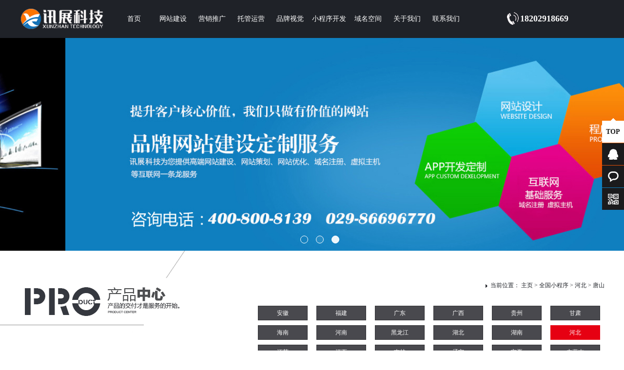

--- FILE ---
content_type: text/html; charset=utf-8
request_url: https://www.xunzhankj.com/tangshanxcx/
body_size: 11889
content:
<!DOCTYPE html PUBLIC "-//W3C//DTD XHTML 1.0 Transitional//EN" "http://www.w3.org/TR/xhtml1/DTD/xhtml1-transitional.dtd">
<html xmlns="http://www.w3.org/1999/xhtml">
<head>
<meta http-equiv="Content-Type" content="text/html; charset=utf-8" />
<title>唐山小程序商城制作_唐山微信小程序开发制作_唐山微信小程序平台_唐山微信小程序模板_讯展微店</title>
<meta name="description" content="唐山微信小程序开发制作,唐山小程序商城开发制作,专业微信小程序开发平台选讯展微店,快速制作微商城小程序,一键开店,无需开发,支持多平台一键开店,助力商城快速引流,获客,微商城小程序,裂变分销模式,多种营销玩法助力销量飞升!" />
<meta name="keywords" content="唐山小程序商城,唐山小程序商城制作,唐山商城小程序,唐山微信小程序开发,唐山微信小程序制作,唐山微信小程序,唐山微信小程序平台,唐山微信小程序模板,唐山制作微信小程序" />
<link rel="stylesheet" type="text/css" href="/skin/css/css.css">
<link rel="stylesheet" type="text/css" href="/skin/css/index.css">
<link rel="stylesheet" type="text/css" href="/skin/css/huandeng.css">
<link rel="stylesheet" type="text/css" href="/skin/css/wmwz.css">
<!--小程序CSS--->
<link rel="stylesheet" type="text/css" href="/skin/xcxskin/css/css.css"/>
<!--大图切换-->
<link rel="stylesheet" type="text/css" href="/skin/css/tupianqiehuan.css">
<script type="text/javascript" src="/skin/banner/js/jquery-1.9.1.min.js"></script>
<script type="text/javascript" src="/skin/banner/js/jquery.SuperSlide.2.1.1.js"></script>
<!--大图切换-->
<script type="text/javascript" src="/public/static/common/js/ey_global.js?v=v1.7.7"></script>
</head>
<body>
<!-----网站头部开始--->
<div class="top">
		<div class="top2">
        <div class="top_a">
            <a href="/" class="logo"><img src="/images/logo_heng.png" alt="西安讯展科技官网" width="175" height="42"></a>
           
        </div>
        <div class="top_b">

            <ul id="nav"> 
			<li><a href="/">首页</a></li>
			<li><a href="/dzwztc/">网站建设</a>			<ul> 
						<li><a href="/qywzjs/">企业网站建设</a></li>
						<li><a href="/yxxxwz/">营销型网站建设</a></li>
						<li><a href="/mobilejz/">手机网站制作</a></li>
						<li><a href="/shopwzjs/">商城网站建设</a></li>
						<li><a href="/waimaiwzjs/">外贸网站建设</a></li>
						 </ul> 
              </li> 
			 <li><a href="/yxtgfw/">营销推广</a>			<ul> 
						<li><a href="/quanwangyxtg/">全网营销推广</a></li>
						<li><a href="/geoyouhua/">geo优化</a></li>
						<li><a href="/xzseoyh/">西安SEO优化</a></li>
						<li><a href="/bdacg/">百度爱采购</a></li>
						<li><a href="/ruanwfb/">软文推广</a></li>
						<li><a href="/b2bwztg/">B2B网站推广</a></li>
						<li><a href="/bdjjbn/">百度竞价包年</a></li>
						<li><a href="/douyinseo/">西安短视频SEO推广</a></li>
						 </ul> 
              </li>  
			  <li><a href="/wltgyy/">托管运营</a>			<ul> 
						<li><a href="/jingjiatg/">竞价托管服务</a></li>
						<li><a href="/qiyewztg/">企业网站托管</a></li>
						<li><a href="/wlyxwb/">网络营销外包</a></li>
						 </ul> 
              </li> 

		   <li><a href="/ppsjsj/">品牌视觉</a>			<ul> 
						<li><a href="/ppsjxz/">品牌视觉资讯</a></li>
						<li><a href="/logosj/">LOGO设计</a></li>
						<li><a href="/qiyevisj/">企业VI设计</a></li>
						<li><a href="/hchbsj/">画册海报设计</a></li>
						 </ul> 
              </li> 
		    <li><a href="/xcxkf/">小程序开发</a>			<ul> 
						<li><a href="/xcxmall/">小程序商城开发</a></li>
						 </ul> 
              </li> 
		   <li><a href="/ymkjyx/">域名空间</a>			<ul> 
						<li><a href="/yumingzc/">域名注册</a></li>
						<li><a href="/ymkjqyyx/">企业邮箱</a></li>
						<li><a href="/ymkjzx/">域名空间资讯</a></li>
						<li><a href="/xunizhuji/">主机服务器</a></li>
						 </ul> 
              </li> 
			 <li><a href="/abouts/">关于我们</a>			<ul> 
						<li><a href="/gongsijj/">公司简介</a></li>
						<li><a href="/aboutwh/">讯展文化</a></li>
						<li><a href="/qiyezz/">企业资质</a></li>
						<li><a href="/abouthzhb/">合作伙伴</a></li>
						<li><a href="/aboutjrwm/">加入我们</a></li>
						 </ul> 
              </li> 
			<li><a href="/lianxiwm/">联系我们</a>			<ul> 
						<li><a href="/content/">联系方式</a></li>
						<li><a href="/fukfshi/">付款方式</a></li>
						<li><a href="/shaoxingxzyz/">绍兴</a></li>
						 </ul> 
              </li> 
			   <!--   <li><a href="/xianxzyz/">西安</a>			<ul> 
						 </ul> 
              </li>  -->
             </ul> 
             
        </div>
        <div class="top_c">
       18202918669</div>
	   </div>
    </div>
<!-----网站头部结束--->
<!--顶部幻灯开始-->
  <div class="focusBox">
    <div class="tempWrap">
      <ul class="pic">
	  <li><a href=""><img src="/uploads/171102/1-1G10212240BD.jpg" alt=""></a></li>
    <li><a href=""><img src="/uploads/171102/1-1G102122944131.jpg" alt=""></a></li>
    <li><a href=""><img src="/uploads/171102/1-1G102122A0U4.jpg" alt=""></a></li>
        </ul>
    </div>
    <ul class="hd">
      <li></li>
      <li></li>
      <li></li>
    </ul>
      <script type="text/javascript"> jQuery(".focusBox").slide({ mainCell:".pic",effect:"left", 
autoPlay:true, delayTime:500});</script> 
  </div>
<!--顶部幻灯结束-->
<div class="about_cont_a">
    	<div class="about_cont_aa"></div>
        <div class="about_cont_vc"></div>
        <div class="main">
            <div class="about_conta_top">
            	<div class="about_conta_topl"><img width="330" height="60" src="/skin/images/pro_a.jpg" alt="产品中心"></div>
						<div class="about_conta_topr">
									<div class="about_conta_toprt"><span>当前位置：</span> <a href='/' class=''>主页</a> > <a href='/qgxcxmall/' class=''>全国小程序</a> > <a href='/hebeixcx/' class=''>河北</a> > <a href='/tangshanxcx/'>唐山</a></div>
                    <div class="about_conta_toprb a">
<a href="/anhuixcx/" class="">安徽</a>
<a href="/fujianxcx/" class="">福建</a>
<a href="/guangdongxcx/" class="">广东</a>
<a href="/guangxixcx/" class="">广西</a>
<a href="/guizhouxcx/" class="">贵州</a>
<a href="/gansuxcx/" class="">甘肃</a>
<a href="/hainanxcx/" class="">海南</a>
<a href="/henanxcx/" class="">河南</a>
<a href="/heilongjiangxcx/" class="">黑龙江</a>
<a href="/hubeixcx/" class="">湖北</a>
<a href="/hunanxcx/" class="">湖南</a>
<a href="/hebeixcx/" class="selected">河北</a>
<a href="/jiangsuxcx/" class="">江苏</a>
<a href="/jiangxixcx/" class="">江西</a>
<a href="/jilinxcx/" class="">吉林</a>
<a href="/liaoningxcx/" class="">辽宁</a>
<a href="/ningxiaxcx/" class="">宁夏</a>
<a href="/namengguxcx/" class="">内蒙古</a>
<a href="/qinghaixcx/" class="">青海</a>
<a href="/shandongxcx/" class="">山东</a>
<a href="/shanxixcx/" class="">山西</a>
<a href="/shannxixcx/" class="">陕西</a>
<a href="/sichuanxcx/" class="">四川</a>
<a href="/xinjiangxcx/" class="">新疆</a>
<a href="/xicangxcx/" class="">西藏</a>
<a href="/yunnanxcx/" class="">云南</a>
<a href="/zhejiangxcx/" class="">浙江</a>
                                            </div>
						</div>
	      </div>
  </div>
  </div>

<!--1.20  外贸网站－－－－－－－－－－－－－－－－－－－－－－－－－－－－－－－－－－－－－－－－－－－－－－－－－－－－－－－－－－－－－－－－－－－－－－－－－－－－－－－－－－－－－－－－－－－－－－－－－－－－-->


<!-----------------------------小程序开始---------------->

<div class="floor_1">
<div class="title_1">
<p>唐山小程序开发制作－<em>小程序商城</em>能解决什么？</p>
<span>小程序不断更新，唐山微信小程序商城开发能解决这些问题</span>
</div>
<div class="w1200">
<div class="fl">
<ul>
<li>
<span>01</span>
<p>小程序能否将线上线下连接在一起？</p>
<em></em>
</li>
<li>
<span>02</span>
<p>如何让顾客更快速进入商城、下单购买？</p>
<em></em>
</li>
<li>
<span>03</span>
<p>电商创业门槛和成本较高，怎么降低？</p>
<em></em>
</li>
<li>
<span>04</span>
<p>如何利用社交平台获取更多流量？</p>
<em></em>
</li>
<li>
<span>05</span>
<p>担心商城的资金流不安全，怎么办？</p>
<em></em>
</li>
</ul>
</div>
<div class="fr">
<ul>
<li>
<span>01</span>
<em>>>></em>
<p>小程序商城接入LBS定位，消费者选择附近门店服务，通过小<br>程序将消费者从线上引流到附近线下门店。</p>
</li>
<li>
<span>02</span>
<em>>>></em>
<p>功能近似APP商城，却不需要下载更新，相应速度快，在微信<br>中使用实现即用即走。</p>
</li>
<li>
<span>03</span>
<em>>>></em>
<p>唐山微信小程序商城开发速度快，成本相对较低，适合创业公司切<br>入电商行业。</p>
</li>
<li>
<span>04</span>
<em>>>></em>
<p>唐山微信小程序商城开发上线后，在微信中拥有许多免费流量入口。</p>
</li>
<li>
<span>05</span>
<em>>>></em>
<p>唐山小程序商城是建立于微信平台上，通过微信支付接口更加安全<br>有保障。</p>
</li>
</ul>
</div>
</div>
</div>
<div class="floor_2">
<div class="title_1">
<p>唐山<em>小程序商城</em>能用在哪？</p>
<span>提供多类型商城/门店小程序制作，可视化编辑 1秒生成5步上线</span>
</div>
<div class="w1200">
<ul>
<li>
<em></em>
<span>唐山零售小程序</span>
<p>拥有限时抢购等多种营销活动，<br>有流量有销量</p>
</li>
<li>
<em></em>
<span>唐山O2O小程序</span>
<p>LBS搜索附近门店列表，<br>提供周边服务</p>
</li>
<li>
<em></em>
<span>唐山预约小程序</span>
<p>运用小程序预约商家<br>提供各项服务</p>
</li>
<li>
<em></em>
<span>唐山酒店小程序</span>
<p>通过门店小程序线上<br>预定酒店</p>
</li>
<li>
<em></em>
<span>唐山外卖小程序</span>
<p>对接第三方物流，可直接<br>打印送餐小票</p>
</li>
<li>
<em></em>
<span>唐山点餐小程序</span>
<p>门店小程序点餐，解决<br>排队点单烦恼</p>
</li>
<li>
<em></em>
<span>唐山KTV小程序</span>
<p>通过门店小程序线上预定KTV</p>
</li>
<li>
<em></em>
<span>唐山票务小程序</span>
<p>订票更轻松，付款<br>方便又安全</p>
</li>
</ul>
<div class="a_1">
<a href="https://tb.53kf.com/code/client/b9888c3d9b225c058f9434bd6e5e99807/1" target="_blank" class="btn">了解更多详情</a>
<a href="https://tb.53kf.com/code/client/b9888c3d9b225c058f9434bd6e5e99807/1" target="_blank" class="btn">免费体验小程序</a>
</div>
</div>
</div>
<div class="floor_3">
<div class="title_1">
<p>做<em>小程序商城</em>有什么优势？</p>
<span>微信持续赋予小程序新能力，微信小程序商城开发势在必行</span>
</div>
<ul class="w1200">
<li>
<span>免费流量入口</span>
<p>附近的小程序<em></em></p>
<p>模糊搜索<em></em></p>
<p>绑定二维码</p>
<p>小程序内跳转</p>
<p>绑定公众号</p>
<p>停留常用列表</p>
</li>
<li>
<span>裂变推广渠道</span>
<p>对话窗分享<em></em></p>
<p>朋友圈传播<em></em></p>
<p>推文内链接</p>
<p>卡券跳转</p>
<p>消息模板进入</p>
<p>识别小程序码</p>
</li>
<li>
<span>小程序核心能力</span>
<p>小程序数据助手<em></em></p>
<p>绑定多个地点<em></em></p>
<p>关联50个公众号</p>
<p>快速注册、认证<em></em></p>
<p>小程序星标</p>
<p>小程序运维中心</p>
</li>
</ul>
</div>
<div class="floor_4">
<div class="title_1">
<p>唐山小程序商城</p>
<span>讯展科技唐山小程序商城制作开发，我们的小程序商城能为你提供更多</span>
</div>
<div class="w1200">
<ul>
<li>
<img src="/skin/xcxskin/picture/fl4_2.png" alt="" />
<span>可视化编辑</span>
<p>通过拖拽、拼接模块布局小程序商城页面，<br>所看即所得，只需要美工就能做出精美商城。</p>
</li>
<li>
<img src="/skin/xcxskin/picture/fl4_3.png" alt="" />
<span>促销活动</span>
<p>多种促销活动能迅速激起消费者购物欲望，<br>能够增加客户的复购率，吸纳更多新会员。</p>
</li>
<li>
<img src="/skin/xcxskin/picture/fl4_4.png" alt="" />
<span>商品晒图评价</span>
<p>订单完成后，客户可以晒图评价购买的<br>商品或服务，直线提升商家信誉度。</p>
</li>
<li>
<img src="/skin/xcxskin/picture/fl4_5.png" alt="" />
<span>LBS定位</span>
<p>进入门店小程序后，通过LBS定位<br>搜索该商家附近门店，并显示离店距离。</p>
</li>
<li>
<img src="/skin/xcxskin/picture/fl4_6.png" alt="" />
<span>服务类商品</span>
<p>可设置自定义字段支持基本信息填写，支持<br>出售虚拟商品、提供预约、下单、点单等服务。</p>
</li>
<li>
<img src="/skin/xcxskin/picture/fl4_7.png" alt="" />
<span>对接同城配送</span>
<p>对接达达跑腿，提供第三方同城配送信息，<br>可连接打印机直接生成配送小票。</p>
</li>
</ul>
<div class="a_1">
<a href="https://tb.53kf.com/code/client/b9888c3d9b225c058f9434bd6e5e99807/1" target="_blank" class="btn">获取更多资料</a>
<a href="https://tb.53kf.com/code/client/b9888c3d9b225c058f9434bd6e5e99807/1"  target="_blank" class="btn">体验小程序商城
</a>
</div>
</div>
</div>
<div class="floor_5">
<div class="title_1">
<p>唐山<em>小程序商城</em>适合哪些业态？</p>
<span>唐山微信小程序商城开发适用于多行业 帮助商家销量涨不停</span>
</div>
<div class="w1200">
<ul>
<li>
<span>线上零售</span>
<p>服装箱包</p>
<p>商超百货</p>
<p>家装电器</p>
<p>母婴用品</p>
<p>医药保健</p>
<p>更多…</p>
</li>
<li>
<span>餐饮/生鲜</span>
<p>线上点餐</p>
<p>社区餐饮</p>
<p>外卖配送</p>
<p>生鲜超市</p>
<p>蔬果商店</p>
<p>更多…</p>
</li>
<li>
<span>连锁门店</span>
<p>品牌连锁</p>
<p>社区店铺</p>
<p>便利商店</p>
<p>独立商店</p>
<p>加盟门店</p>
<p>更多…</p>
</li>
<li>
<span>服务/美业</span>
<p>票务预订</p>
<p>酒店订房</p>
<p>KTV/酒吧</p>
<p>健身/SPA</p>
<p>美容美甲</p>
<p>更多…</p>
</li>
</ul>
<div class="p_1">
精选各行业商城
</div>
<img src="/skin/xcxskin/picture/fl5_7.jpg" alt="制作我的小程序商城" />
<a href="https://tb.53kf.com/code/client/b9888c3d9b225c058f9434bd6e5e99807/1"  target="_blank" class="btn">制作我的小程序商城</a>
</div>
</div>


<!-----------------------------小程序开始---------------->




<!--新闻-->
<div class="main_c" style="background:#f2f2f2; padding:30px 0;">
        <div class="main">
            <div class="main_c_c">
			    <div class="sy_t1" style="padding-bottom:0;">
					 <h3>唐山微信小程序资讯</h3>
					 <p>讯展科技唐山微信小程序助力企业抓住风口，及时把握互联网脉搏，赢在互联网！</p>
				 </div>
                <ul>
				   <li>
                        <div class="main_c_ct"><span>小程序动态</span><a href="/weixinxcxdt/" class="more">MORE</a></div>
						
                        <div class="main_c_cc">
						 <img src="/images/sy_xw1.jpg">
						                          <a href="/weixinxcxdt/11386.html" title="预约小程序开发多少钱？"><b>+</b>预约小程序开发多少钱？<span>2025-12</span></a>
						 

                                                     

                        </div>
                    </li>
				
                    <li>
                        <div class="main_c_ct"><span>小程序开发制作</span><a href="/weixinxcxkf/" class="more">MORE</a></div>
                        <div class="main_c_cc">
						 <img src="/images/sy_xw2.jpg">
                      	                         <a href="/weixinxcxkf/9995.html" title="小程序不能赚钱？那是你没搞懂它的变现方式"><b>+</b>小程序不能赚钱？那是你没搞懂它的变现方式<span>2018-05</span></a>
						                          <a href="/weixinxcxkf/9994.html" title="哪几类小程序比较受欢迎"><b>+</b>哪几类小程序比较受欢迎<span>2018-05</span></a>
						                          <a href="/weixinxcxkf/9993.html" title="为了抢占客流，哪些行业最适合入驻小程序？"><b>+</b>为了抢占客流，哪些行业最适合入驻小程序？<span>2018-05</span></a>
						                          <a href="/weixinxcxkf/9977.html" title="开发微信小程序对企业有帮助吗？企业做微信小程序有那些价值?"><b>+</b>开发微信小程序对企业有帮助吗？企业做微信小程序有那些价值?<span>2018-05</span></a>
						                          <a href="/weixinxcxkf/9976.html" title="讯展小程序:微信小程序有哪些_微信小程序如何进行分类?"><b>+</b>讯展小程序:微信小程序有哪些_微信小程序如何进行分类?<span>2018-05</span></a>
						 

                                                       

                        </div>
                    </li>
                    <li>
                        <div class="main_c_ct"><span>小程序热点</span><a href="/weixinxcxfa/" class="more">MORE</a></div>
                        <div class="main_c_cc">
						 <img src="/images/sy_xw3.jpg">
						                          <a href="/weixinxcxfa/10239.html" title="如何找到微信小程序，微信小程序入口在哪？"><b>+</b>如何找到微信小程序，微信小程序入口在哪？<span>2018-07</span></a>
						                          <a href="/weixinxcxfa/9984.html" title="关于小程序入口的引流策略你了解多少呢？"><b>+</b>关于小程序入口的引流策略你了解多少呢？<span>2018-05</span></a>
						                          <a href="/weixinxcxfa/9983.html" title="支付宝小程序推出，会对微信小程序产生影响吗？"><b>+</b>支付宝小程序推出，会对微信小程序产生影响吗？<span>2018-05</span></a>
						                          <a href="/weixinxcxfa/9973.html" title="小程序运营过程中要注意的那些禁忌"><b>+</b>小程序运营过程中要注意的那些禁忌<span>2018-05</span></a>
						                          <a href="/weixinxcxfa/9943.html" title="阿拉丁公布小程序Top100榜单：小游戏霸占1/3"><b>+</b>阿拉丁公布小程序Top100榜单：小游戏霸占1/3<span>2018-04</span></a>
						 

                                                

                        </div>
                    </li>		   
                </ul>
            </div>
			
		<style>	
	.quanguo_box{
	overflow:hidden;
	margin-top:25px;
	padding-bottom:30px;
	width: 1200px;
	margin: 0 auto;
}

.quanguo_box a{
	display:block;
	float:left;
	height:28px;
	width: 130px;
	border:1px solid #313134;
	background:#49494e;
	line-height:28px;
	text-align:center;
	margin:5px 9px;
	color:#fff;
}
.quanguo_box a:hover{ color:#fff;}
.quanguo_box a:hover,.quanguo_box a.cur{
	background:#929295;
	border:1px solid #7a7a7e;
}
.quanguo_box.a a:hover{
	background:#e60012;
	border:1px solid #e60012;
	}
.quanguo_box .selected{background:#e60012;border:1px solid #e60012;}
.about_contb{
	padding:90px 0 0 190px
}
	</style>
		
				 <!--全国网站建设-->
                                           

<div class="quanguo_box a">
             <a href="/shijiazhuangxcx/">石家庄</a>  
                           <a href="/baodingxcx/">保定</a>  
                           <a href="/tangshanxcx/">唐山</a>  
                           <a href="/langfangxcx/">廊坊</a>  
                           <a href="/handanxcx/">邯郸</a>  
               </div>	



											
<!--全国网站建设-->				
			
			
			
			
        </div>
    </div>

<!--新闻-->





















<!--1.20  外贸网站－－－－－－－－－－－－－－－－－－－－－－－－－－－－－－－－－－－－－－－－－－－－－－－－－－－－－－－－－－－－－－－－－－－－－－－－－－－－－－－－－－－－－－－－－－－－－－－－－－－－-->





		   
		   
		   
		   
		   
		   
		  
		  
		  
		   
		   
		  
		   
		   
		  
		   
		   
		 
		   
		   
		   
		 

		
		
    <div class="qqkefu">
    	<ul>
            <li class="top">TOP<span></span></li>
                        <li class="qq_cza"><a href="tencent://message/?uin=&Site=https://www.xunzhankj.com&Menu=yes"><b class="a"></b>咨询</a></li>
                        
            <li class="qq_cza" id="zx"><a href="javascript:;"><b class="b"></b>在线咨询</a></li>
            <li class="qq_czb">
                <b class="c"></b>
                <div class="erweima">
                        
                    <p><img src="/skin/images/20140417172111_3368.jpg"> 加微信咨询！</p>
                       
                    <p><img src="/skin/images/20140417172211_5092.jpg"> 关注企业微信</p>
                                        <i class="arrow3"></i>
               </div>
            </li>
        </ul>
    </div>
    <script>
        $(function () {
            $("#zx").click(function () {
				window.location.href = "/xianxzyz/";            })
            $(".qq_czlxb").hover(function () {
                $(".phone_whole").show(50);
            }, function () {
                $(".phone_whole").hide(50);
            });
        })
    </script>	
<div class="link about_link_cont">
    	  <div class="main"> 
   <ul> 
    <li> <p>网站建设</p>  <a href="/qywzjs/" target="_blank" alt="企业网站建设">企业网站建设</a>  <a href="/yxxxwz/" target="_blank" alt="营销型网站建设">营销型网站建设</a>  <a href="/mobilejz/" target="_blank" alt="手机网站制作">手机网站制作</a>  <a href="/shopwzjs/" target="_blank" alt="商城网站建设">商城网站建设</a>  <a href="/waimaiwzjs/" target="_blank" alt="外贸网站建设">外贸网站建设</a>  </li> 
    <li> <p>营销推广</p>  <a href="/quanwangyxtg/" alt="全网营销推广">全网营销推广</a>  <a href="/geoyouhua/" alt="geo优化">geo优化</a>  <a href="/xzseoyh/" alt="西安SEO优化">西安SEO优化</a>  <a href="/bdacg/" alt="百度爱采购">百度爱采购</a>  <a href="/ruanwfb/" alt="软文推广">软文推广</a>  </li> 
    <li> <p>托管运营</p>  <a href="/jingjiatg/">竞价托管服务</a>  <a href="/qiyewztg/">企业网站托管</a>  <a href="/wlyxwb/">网络营销外包</a> <a href='/xcxmall/'>小程序商城开发</a><a href='/ymkjyx/'>域名空间</a>	
	</li> 
    <li> <p>品牌视觉</p>  <a href="/ppsjxz/" target="_blank" alt="品牌视觉资讯">品牌视觉资讯</a>  <a href="/logosj/" target="_blank" alt="LOGO设计">LOGO设计</a>  <a href="/qiyevisj/" target="_blank" alt="企业VI设计">企业VI设计</a>  <a href="/hchbsj/" target="_blank" alt="画册海报设计">画册海报设计</a>  </li> 
	<li> <p>客户案例</p>  <a href="/yinx_wzjs/" target="_blank" alt="网站建设案例">网站建设案例</a>  <a href="/shoujial/" target="_blank" alt="手机网站案例">手机网站案例</a>  <a href="/weixinal/" target="_blank" alt="微信网站案例">微信网站案例</a>  <a href="/xiaochengxu/" target="_blank" alt="微信小程序案例">微信小程序案例</a>  <a href="/yinx_seoyh/" target="_blank" alt="网站SEO优化案例">网站SEO优化案例</a>  </li>
	<li> <p>新闻资讯</p>  <a href="/gongsidt/" target="_blank" alt="公司动态">公司动态</a>  <a href="/yxxwzjs/" target="_blank" alt="营销型网站建设">营销型网站建设</a>  <a href="/yidonghlwyx/" target="_blank" alt="移动互联网营销">移动互联网营销</a>  <a href="/wangluojichuyewu/" target="_blank" alt="网络基础业务">网络基础业务</a>  <a href="/seoyhnews/" target="_blank" alt="全网SEO优化推广">全网SEO优化推广</a>  </li>	
	<li> <p>关于我们</p> <a href="/gongsijj/" target="_blank" alt="公司简介">公司简介</a><a href="/aboutwh/" target="_blank" alt="讯展文化">讯展文化</a><a href="/qiyezz/" target="_blank" alt="企业资质">企业资质</a><a href="/abouthzhb/" target="_blank" alt="合作伙伴">合作伙伴</a><a href="/aboutjrwm/" target="_blank" alt="加入我们">加入我们</a> </li> 
	<li> <p>联系我们</p> <a href="/content/" target="_blank" alt="联系方式">联系方式</a><a href="/fukfshi/" target="_blank" alt="付款方式">付款方式</a><a href="/shaoxingxzyz/" target="_blank" alt="绍兴">绍兴</a> </li> 
    
   </ul> 
  </div> 
  <div class="flink">
     
  </div> 
  <div class="about_link_a"> 
   <div class="main"> 
    <div class="cz_link"> 
     <div class="cz_link_a"> 
      <div class="a">
       <img width="117" height="117" src="/skin/images/20140417172111_3368.jpg" />
      </div> 
      <div class="b">
       微信扫码咨询
      </div> 
     </div> 
     <div class="cz_link_a"> 
      <div class="a">
       <img width="117" height="117" src="/skin/images/20140417172211_5092.jpg" />
      </div> 
      <div class="b">
       关注讯展公众号
      </div> 
     </div> 
     <div class="cz_link_b"> 
      <div class="cz_link_bt">
               <a class="a" href="/xianxzyz/">我要留言</a> 
       <a class="b" target="_blank" href="https://tb.53kf.com/code/client/b9888c3d9b225c058f9434bd6e5e99807/1">在线咨询</a> 
       <a class="c" href="http://weibo.com/xunzhankj" target="_blank">企业微博</a> 
      </div> 
      <div class="cz_link_bc">
       <img width="213" height="36" src="/skin/images/about_ff.jpg" />
      </div> 
     </div> 
     <div class="cz_link_c"> 
      <p class="a">联系我们</p> 
      <p class="b">地址/Add： 西安市高新区高新六路唐兴路口唐兴数码4层423 </p> 
      <p class="c">电话/Tel：  18202918669  / 18202918669</p> 
      <p class="d">QQ业务咨询：<a target="_blank" href="https://tb.53kf.com/code/client/b9888c3d9b225c058f9434bd6e5e99807/1">1251322251</a></p> 
     </div> 
    </div> 
	
	
    <div class="co">
     <div class="a">
      <img width="275" height="3" src="/skin/images/about_gg.jpg" />
     </div>
     <div class="b">
      <img width="275" height="3" src="/skin/images/about_gg.jpg" />
     </div> Copyright &copy; Copyright © 2015-2021. 西安讯展信息科技有限公司 版权所有  <a href="/sitemap.xml" target="_blank">XML</a>|<a href="/sitemap.txt" target="_blank">TXT</a>|<a href="/sitemap.html" target="_blank">网站地图</a>|<a href="/index.php?m=home&c=Tags&a=index" target="_blank">TAGS</a> 
     <a target="_blank" href="http://beian.miit.gov.cn/" rel="nofollow"><a href="https://beian.miit.gov.cn/" rel="nofollow" target="_blank">陕ICP备15007021号-1</a></a> 
    </div> 
   </div> 
  </div> 
 <!--  <div style=" display:none;"> 

  </div>  -->

<!--百度统计-->
<script>
var _hmt = _hmt || [];
(function() {
  var hm = document.createElement("script");
  hm.src = "https://hm.baidu.com/hm.js?51929d71ce0cee5917c1fec433c96203";
  var s = document.getElementsByTagName("script")[0]; 
  s.parentNode.insertBefore(hm, s);
})();
</script>

<script>(function() {var _53code = document.createElement("script");_53code.src = "https://tb.53kf.com/code/code/b9888c3d9b225c058f9434bd6e5e99807/1";var s = document.getElementsByTagName("script")[0]; s.parentNode.insertBefore(_53code, s);})();</script>   
    </div>
<script type="text/javascript">var root_dir="";var ey_aid=0;</script>
<script language="javascript" type="text/javascript" src="/public/static/common/js/ey_footer.js?v=v1.7.7.0"></script>
<script type="text/javascript">
    function task_1575886775()
    {
        //步骤一:创建异步对象
        var ajax = new XMLHttpRequest();
        //步骤二:设置请求的url参数,参数一是请求的类型,参数二是请求的url,可以带参数,动态的传递参数starName到服务端
        ajax.open("post", "/index.php?m=plugins&c=TimingTask&a=time_to_send_article", true);
        // 给头部添加ajax信息
        ajax.setRequestHeader("X-Requested-With","XMLHttpRequest");
        // 如果需要像 HTML 表单那样 POST 数据，请使用 setRequestHeader() 来添加 HTTP 头。然后在 send() 方法中规定您希望发送的数据：
        ajax.setRequestHeader("Content-type","application/x-www-form-urlencoded");
        //步骤三:发送请求+数据
        ajax.send('_ajax=1');
        //步骤四:注册事件 onreadystatechange 状态改变就会调用
        ajax.onreadystatechange = function () {
            //步骤五 如果能够进到这个判断 说明 数据 完美的回来了,并且请求的页面是存在的
            if (ajax.readyState==4 && ajax.status==200) {
            }
        } 
    }
    task_1575886775();
</script>
</body>
</html>


--- FILE ---
content_type: text/css
request_url: https://www.xunzhankj.com/skin/css/css.css
body_size: 16061
content:
html{overflow-y:scroll;_background-image:url(about:blank);_background-attachment:fixed;_overflow-x:hidden;overflow-x:hidden;}	
body{overflow-x: hidden;min-width:1100px;}
*{
    padding: 0;
    margin: 0;
	font-size:12px;
    font-family: "Microsoft Yahei,Source Han Sans cn,SimSun";
}
/*
.sort-page { width:1020px; text-align:center; margin:0px auto;}
.sort-page li{width:85px; height40px; float:left; line-height:35px; margin-bottom:15px;}
*/
.sort-page {padding: 30px 0 30px;text-align: center}
.sort-page li {display: inline}
.sort-page li.thisclass, .pages a:hover{padding: 5px 10px; border: 1px solid #ff4a00;	background: #ff4a00;color: #fff;text-decoration: none}
.sort-page a{padding: 5px 10px;border: 1px solid #CCC;background: #fff;color: #A4A4A4;line-height: 18px}


/*.pageinfo{ line-height:35px;}*/
.case_ala  a  img{display:none;}
input,button,select,textarea{outline:none}
li{
	list-style:none;
}
a{
	text-decoration:none;
	color:#666666
}
a:hover{
	color:#3a3434
	}
img{
	border:0}

.collb_lb p {
    line-height: 25px;
    margin: 15px 10px;
}
.qqkefu{
	position: fixed;
    bottom:40%;
    _position: absolute;
   _top: expression(eval(document.documentElement.scrollTop + 365));
    z-index: 20;
	right:0;
	width:45px
	}
.qqkefu ul li{
	height:45px;
	margin-bottom:1px;
	float:right;
	background:#1b1b1d;
	line-height:35px;
	font-size:14px;
	cursor:pointer;
	position:relative
}
.qqkefu ul li a{
	color:#fff;
	}
.qqkefu ul li.qq_cza{
	overflow:hidden
	}
.qqkefu ul li:hover{
	background:#c9112c;
	}
.qqkefu ul li.top{
	color:#1c1c1c;
	font-weight:800;
	text-align:center;
	line-height:45px;
	background:#ffffff;
	position:relative;
	width:45px;
	cursor:pointer
	}
.qqkefu ul li.top span{
	position:absolute;
	display:block;
	left:0;
	top:-5px;
	height:5px;
	width:45px;
	background:url(../images/czx2.png) no-repeat center;}
.qqkefu ul li.top:hover{
	background:#CBCBCB}
.qqkefu ul li.top:hover span{
	background:url(../images/czx2_hover.png) no-repeat center}
.qqkefu ul li b{
	width:45px;
	height:45px;
	display:block;
	overflow:hidden;
	float:left}
.qqkefu ul li b.a{
	background:url(../images/czx4.png) no-repeat center center;
}
.qqkefu ul li b.b{
	background:url(../images/czx3.png) no-repeat center center;
}
.qqkefu ul li b.c{
	background:url(../images/czx5.png) no-repeat center center;
}
.qqkefu ul li b.lxb{
	background:url(../images/phone0.png) no-repeat center center;
}
.erweima{
	/*width: 390px;*/
	height: 150px;
	position: absolute;
	top: -107px;
	left: -265px;
	background: #FFF;
	border: 1px solid #CCC;
	float: right;
	cursor: default !important;
	display:none
	}
.erweima p{
	line-height: 20px;
	color: #000;
	font-size: 12px;
	text-align: center;
	float: left;
	width: 130px;
	}
.erweima p img{
	width: 110px;
	height: 110px;
	margin: 10px 10px 0px 10px;
	}	
.erweima .arrow3 {
width: 5px;
height: 10px;
display: block;
background:url(../images/czx6.png) no-repeat;
position: absolute;
right: -5px;
top: 122px;
}
	
.index_nav{
	width:100%;
	height:100%;
	position:fixed;
	top:0;
	left:0;
	z-index:999999;
	display:none

}
.index_nav_bg{
	background:#000;
	width:100%;
	height:100%;
	position:absolute;
	}
.index_nav_top{
	height:65px;
	overflow:hidden;
	padding:15px 45px 0 45px
}	

.index_nav_a{
	float:left;
	display:block}	
.index_nav_b{
	float:right;}	
.index_nav_cont{
	display:block;
	position:absolute;
	width:100%;
	top:50%;
	left:0;
	margin-top:-280px}
.index_nav_cont a{
	height:90px;
	line-height:90px;
	font-size:57px;
	display:block;
	text-align:center;
	line-height:80px;
	color:#fff;
	height:80px
}	
.index_nav_cont a:hover{
	background:#CA192B;
	color:#fff
	}
.aaa_cz{
	/*border-left:5px solid #e6000f;*/
    float:right;
	height:58px;
	width:0}
.xj_nav{
	float:right;
	overflow:hidden;
	height:58px;
	width:0;
	background:#101114;
	}
.xj_nav a{
	display:block;
	float:left;
	height:58px;
	line-height:58px;
	color:#fff;
	padding:0 15px;
	background:#101114;
	text-align:center
	}
.xj_nav a:hover{
	background:#e6000f}		
	
.main_aa .text.c.pb183{
	padding-bottom:183px
	}
.main_aa .text.c a{
	color:#393e48}
.main_aa .text.c a:hover{
	color:#fff}
.sol_bg{
	background:#1f2229}
.top{
    height: 78px;
    background: #1f2228;
    position:fixed;
	z-index:99;
	width:100%;
}
.top2{ width:1200px; margin:0 auto;height:100%;}
.top_b #nav  li a{ font-size:14px;}
.top_a{
    padding-top:15px; 
    float:left;
}
.logo{
    float:left;
    padding-right:20px ;
	display:block;
	width:175px;
	height:42px;
	padding-top:3px;
}
.top_aa{
    float: left;
    color: #fff;
    height: 21px;
    line-height: 21px
}
.top_b{
    float:left;
    height: 40px;
	line-height:40px;
	width:780px
}
.top_ba{
     width: 97px;
     background: #101114;
     height: 100%;
     line-height: 58px;
     color: #fff;
     font-size: 14px;
     text-align: center;
     font-weight: bold;
    font-family: "黑体";
    float: right;
}
.top_bb{
    float: right;
    width: 58px;
    height: 58px;
    /*background: url(../images/top_a.png) no-repeat center center #000000;*/
    background: url(../images/top_a.png) no-repeat center center #e60013;
    display: block;
}
.top_bb.a_cz{
	/*background:url(../images/index_nav.png) no-repeat center center #000000;*/
	background:url(../images/index_nav.png) no-repeat center center #e60013;
	}
.top_bb.a_cz:hover{
	background:url(../images/index_nav.png) no-repeat center center #e60013;
	}
.top_bb:hover{
    background: url(../images/top_a.png) no-repeat center center #e60013;
	}
.banner{
	padding-top:58px;
	position:relative;
}
.cz_bannn{
	height:700px;
	width:100%}
.sub_1_1{
	position:absolute;
	left:50%;
	margin-left:-391px !important;
	top:-163px
	}
.sub_1_2{
	position:absolute;
	left:50%;
	margin-left:-500px !important;
	bottom:-286px
}
.sub_1_4{
	position:absolute;
	left:50%;
	margin-left:-410px !important;
	top:-236px
	}
.sub_1_3{
	position:absolute;
	left:50%;
	margin-left:220px !important;
	bottom:-336px
}
.sub_1_5{
	position:absolute;
	left:50%;
	margin-left:-43px !important;
	top:-358px
	}
	
	
	
	
	
	
.sub_2_1{
	position:absolute;
	left:100%;
	margin-left:-388px !important;
	top:42px
	}
.sub_2_2{
	position:absolute;
	left:0;
	margin-left:-450px !important;
	top:416px
}
.sub_2_3{
	position:absolute;
	top:350px;
	left:50%;
	margin-left:-43px !important;
	
	}
.sub_3_1{
	position:absolute;
	left:50%;
	margin-left:-398px !important;
	top:-162px
	}
.sub_3_2{
	position:absolute;
	left:50%;
	margin-left:-239px !important;
	top:-297px
}
.sub_3_3{
	position:absolute;
	top:306px;
	left:50%;
	margin-left:-43px !important;
	
	}
	
.sub_4_1{
	position:absolute;
	left:50%;
	margin-left:-398px !important;
	top:-162px
	}
.sub_4_2{
	position:absolute;
	left:50%;
	margin-left:-339px !important;
	top:-397px
}
.sub_4_3{
	position:absolute;
	top:306px;
	left:50%;
	margin-left:-43px !important;
	
	}

	
	
	
.banner,.banner ul li{
    height: 700px;
    width: 100%;
	overflow:hidden
}
.banner_bottom{
	text-align:center;
	position:absolute;
	bottom:0;
	left:0;
	width:100%;
	height:38px
}
.banner_bottoma{
	display:inline-block;
	height:38px;

	}
.banner_bottoma{
	*display:inline
	}
.banner_bottom ul li{
	display:block;
	width:38px;
	height:38px;
	float:left;
	margin:0 5px;
	position:relative
}

.banner_bottom ul li a{
	width:38px;
	background:#1f2227;
	height:17px;
	display:block;
	position:absolute;
	left:0;
	bottom:0;
	color:#1f2227;
	font-size:18px;
	font-weight:bold;
	line-height:38px
	}
.banner_bottom ul li a:hover,.banner_bottom ul li a.cz_current{
	height:38px;
	background:#ca192b;
	color:#fff;
	}
.main,.link_b,.link_c,.link_d,.link_a_cont,.box{
    width: 1200px;
    margin:0 auto;
}
.main_aa{
    padding-top: 40px
}
.main_aa .img{
    text-align: center;
}
.main_aa .text{
    text-align: center;
    padding: 5px 0
}
.main_aa .text p{
    font-size: 30px;
    font-weight: bold;
    text-align: center;
}
.main_aa .text.a{
    color: #8c8c8c;  
}
.main_aa .text.a p{
    color: #1f2228;
}
.main_aa .text.b{
    color: #ff4f38;  
}
.main_aa .text.b p{
    color: #fff;
}
.main_aa .text.c{
    color: #ffffff;  
}

.main_ab{
    padding:20px 0 20px 0; 
    overflow: hidden;
}
.main_ab_ul{
    width: 214px;
    float: left;
    margin-left: 32px;
    * margin-left: expression(this.previousSibling==null?'0':'114px');
}
.main_ab_ul:first-child{
    margin-left: 0
}
.main_ab_li{
    width: 164px;
    height: 188px;
    background: url(../images/main_b.jpg) no-repeat 25px 0;
    text-align: center;
	padding-left:25px;
}
.main_ab_li:hover{
	background:url(../images/czxj_a.png) no-repeat 25px 0;}
.main_ab_li.a img{
    margin-top:45px 
}
.main_ab_li.b img{
    margin-top:55px 
}
.main_ab_ul .text{
    color: #8c8c8c;
    font-size: 10px;
    text-align: center;
}
.main_ab_ul .text p{
    font-size: 17px;
    color: #1f2228;
    text-align: center;
    padding: 18px 0 5px 0;
}
.main_b{          /*1.5*/
    background: #b81702;
}
.main_b_c{
	padding-top:50px;
}
.main_b_c ul{
	overflow:hidden;
	height:166px;
	margin-bottom:16px}
.main_b_c ul li{
	float:left;
	width:238px;
	margin-left:16px;
	height:166px;
	overflow:hidden;
	position:relative;
}
.main_b_c ul li:first-child{
	margin-left:0
}
.main_b_c ul li a.a{
	width:238px;
	height:166px;
	display:block}
.main_b_c ul li a.b{
	position:absolute;
	left:0;
	top:0;
	width:238px;
	height:166px;
	background:url(../images/czxj_a.png) no-repeat center;	
	}
.main_b_c ul li .cc{
	position:absolute;
	left:0;
	bottom:-166px;
	height:166px;
	width:238px;
}
.main_b_c ul li b{
	position:absolute;
	left:0;
	top:0;
	background:#000;
	display:block;
	width:238px;
	height:166px;
    filter:alpha(opacity=50);
	opacity:0.5;
	}
.main_b_c .more{
	padding:40px 0 70px 0;
	text-align:center
}
.main_b_c .more a{
	display:inline-block
}

.main_b_c .more a{
	*display:inline
}
.main_c{
	margin-bottom:40px;
	
}
.main_c_c ul{
	overflow:hidden;

}
.main_c_c ul li{
	width:362px;
	float:left;
	margin-left:50px;

	* margin-left: expression(this.previousSibling==null?'0':'20px');
}
.main_c_c li:first-child{
	margin-left:0;
}
.main_c_ct{       /*1.5*/
    height:30px;
    line-height:30px;
	border-bottom:1px solid #b81702;
	color:#1f2228;
	font-size:18px;
	margin-top:30px;
}
.main_c_cc{
	padding:15px 0 30px 0;
	position:relative
}
.main_c_cc a{              /*1.5*/
	display:block;
	line-height:40px;
	height:40px;
	overflow:hidden;
	border-bottom:1px dashed #ccc;
	font-weight:normal;
	
}
.main_c_cc a b{        /*1.5*/
	font-size:16px;
	color:#da2f2f;
	display:block;
	margin-right:10px;
	float:left;
}
.main_c_cc a span{             /*1.5*/
display:block;
float:right;
color:#999;
}
.main_c_cc .more{
	position:absolute;
	right:0;
	top:-20px;
	background:url(../images/more_a.jpg) no-repeat 0 2px;
	padding-left:10px;
	color:#666;
	font-size:9px;
	font-family:"黑体";
	line-height:9px;
	border:none;
}
.main_c_cc .more:hover{
	color:#333
	}
.main_d{
	background:url(../images/link_c.jpg) no-repeat center 250px #fbb100;

	position:relative
}
.main_d_a{
	position:absolute;
	left:50%;
	top:0;
	height:93px;
	width:304px;
/*	background:url(../images/link.jpg) no-repeat;*/
	margin-left:-183px
}
.main_d_b{

	overflow:hidden;
	height:218px
}
.main_d_b_l{
	width:35px;
	background:#1f2228 url(../images/link_a.png) no-repeat center center;
	float:left;
	margin-right:12px
}
.main_d_b_l.a{
	height:35px;
}
.main_d_b_l.b{
	height:85px;
}
.main_d_b_r{
	float:left;
	width:440px;
}

.main_d_b_r.a{
	height:35px;

}
.main_d_b_r.b{
	height:85px;
}

.main_d_b ul{
	width:487px;

	/*position:absolute;
	left:50%;
	margin-left:-243px;*/
}
.main_d_b ul li{
	overflow:hidden;
	margin-bottom:7px;
	cursor:pointer;
}
.main_d_b ul li:hover .main_d_b_l{
	background:url(../images/link_a.jpg) no-repeat center center #ca192b;}

.main_d_b_r.a input{
	
	background:#fff;
	height:33px;
	width:430px;
	border:0;
	padding-left:10px;
	color:#4b505b;
	line-height:35px
}
.main_d_b_r.b textarea{
	background:#fff;
	height:83px;
	width:430px;
	border:0;
	padding-left:10px;
	position:relative

}
.main_d_b_r.b .bottom{
	position: absolute;
	right: 1px;
	bottom: 4px;
}
.main_d_c{
	text-align:center;
	padding-top:30px
}
.main_d_c .png{
	display:inline-block;
	width:50px;
	height:50px;
	background:url(../images/main_da.png) no-repeat center center;
	color:#000000;
	text-align:center;
	line-height:50px;
	font-size:10px;
	font-family:"黑体";
	font-weight:bold;
	behavior: url(js/ie-css3.htc);
	border:0;
	cursor:pointer;
}
.main_d_c.xinde .png{
    background:url(../images/main_da_haaara.jpg) no-repeat center center;
	color:#fff
	}
.main_d_c .png:hover{
		background:url(../images/main_da_hover.png) no-repeat center center;
		color:#fff
	}
.main_d_c.cz a:hover{
		background:url(../images/main_da_hovera.png) no-repeat center center;
		color:#fff
	}
.main_d_c a{
	*display:inline}
.banner{
	position:relative}
.banner .main_d_c{
	position:absolute;
	left:50%;
	top:358px;
	margin-left:-25px;
	z-index:999999;
	}
.banner .main_d_c a{
	width:85px;
	height:76px;
	background:url(../images/czx1.png) no-repeat center center ;
}

.main_d_c a{
	*display:inline}
.main_e,.link{
	background:#1f2228;
	overflow:hidden
}

.main_aa .img_a{
	text-align:center;
	padding:15px 0 20px 0;
	border-bottom:1px dashed #666666;		
}
.link{
	padding:50px 0 55px 0;
}
.link ul{
	overflow:hidden;
	padding:0 0 25px 0px
}
.link li{
	width:150px;
	float:left;
    text-align:center;	
}
.link li p{
	color:#ffffff;
	padding-bottom:10px;
}
.link li a{
	display:block;
	color:#ACB2BB;
	line-height:20px
}
.link li a:hover{
	color:#fff}
.link_a_cont{
	text-align:center;
	border-bottom:1px #23272e solid;
	border-top:1px #23272e solid;
}
.link_a { overflow: hidden; display:table; display:inline-block} 
.link_a{
	*display:inline
}
.link_a .cz_div{ padding:8px 20px 0; height:55px; text-align:center; vertical-align:middle; position:relative; *float:left; display: table-cell; } 
.link_a .qq { *position:absolute; top:50%; } 
.link_a .qq img { *position:relative; top:-50%; left:-50%; } 
.link_b,.link_c{
	text-align:center;
	line-height:20px;
	color:#393e48
}
.link_b{
	padding-top:35px;
}
.link_c{
	padding-top:20px;
}
.link_c a{
	color:#393e48
}
.link_c a:hover{
	color:#fff}

.about_top{
	height:116px;
	background:#1f2228;
	position:relative;
}
.about_top_cont{
	position:absolute;
	left:45%;
	margin-left:-500px;
    width: 1200px;
}
.logo_a{
	float:left;
	width:219px;
	/*margin-right:242px;*/
	display:block
	padding-top:30px;
	margin-top:5px;
}
.logo_a img{
	vertical-align:middle
	margin-top:15px;
}
.about_nav{
	float:right;
	position:relative;
	height:97px;
}
.about_nav_top{
	height:30px;
	overflow:hidden
	background:#FF0000;

}
.about_nav_topl{
	height:40px;
	width:320px;
	
	position:relative;
	line-height:30px;
	float:right;
	margin-left:40px;
	margin-top:8px;
}
.about_nav_topl .zxqq{ width:120px; height:40px; float:left; line-height:38px;}
.about_nav_topl .zxqq img{ vertical-align:middle;}
.about_nav_topl .zxqq a{ color:#FFFFFF; font-size:14px; font-weight:bold;}
.about_nav_topl .lxdh{ width:150px; background:url(../images/telico.png) left no-repeat; float:left; text-indent:2em; margin-left:15px; font-size:16px; font-weight:bold; color:#FFFFFF;}
.about_nav_topla{
	position:absolute;
	top:0;
	left:-10px;
}
.about_nav_toplb{
	position:absolute;
	top:0;
	right:-10px;
}
.about_nav_topl a{
    font-size:10px;
	font-family:"Arial";
	height:15px;
	float:left;
}
.about_nav_topl a.a{
	color:#3c414a;
	border-right:1px solid #121418;
	padding:0 8px 0 15px;
	
}
.about_nav_topl a.b{
	color:#3c414a;
	border-left:1px solid #23262c;
	padding-left:15px;
}
.about_nav_topl a:hover{
	color:#fff}
.about_nav_topr{
	float:left;
	background:url(../images/about_c.jpg) no-repeat;
	padding-left:36px;
	height:15px;
	margin-left:20px
}
.about_nav_bot{
	padding:25px 0 15px 0;
	position:relative;
}
.about_nava{
	overflow:hidden
}
.about_nava a{
	width:90px;
	display:block;
	float:left;
	color:#fff;
	font-size:14px;
}
.about_nav_bota{
	height:3px;
	background:#e6000f;
	width:50%;
	position:absolute;
	left:50%;
	top:94px;
	margin-left:500px
}
 
.about_navb{
	position:absolute;
	height:3px;
	background:#e6000f;
	bottom:0;
	left:0;
	width:110%
}
.about_cont_a{
	position:relative;
	overflow:hidden;
	border-bottom:1px solid #b2b2b2;
	padding-bottom:0px;
	margin-bottom:0px
}

.about_cont_vc{
	width:50%;
	position:absolute;
	left:0;
	top:152px;
	background:#909090;
	height:1px;
	margin-left:-345px;
}
.about_cont_aa{
	position:absolute;
	left:50%;
	top:0px;
	margin-left:-551px;
	background:url(../images/about_ee.jpg) no-repeat;
	width:292px;
	height:430px;
	z-index:-1
}
.about_conta_top{
	padding-top:60px;
	overflow:hidden
}
.about_conta_topl{
	float:left;
	padding-top:15px
}
.about_conta_topr{
	float:right;
	overflow:hidden
}
.about_conta_toprt{
	text-align:right;
	color:#1f2228;
	
}
.about_conta_toprt a,.about_conta_toprt span{
	color:#1f2228;
}
.about_conta_toprt a:hover{
	color:#666
	}
.about_conta_toprt span{
	padding-left:10px;
	background:url(../images/about_k.jpg) no-repeat 0 5px;	
}
.about_conta_toprb{
	overflow:hidden;
	margin-top:25px;
	padding-bottom:30px;
	width:720px;
}

.about_conta_toprb a{
	display:block;
	float:left;
	height:28px;
	width:100px;
	border:1px solid #313134;
	background:#49494e;
	line-height:28px;
	text-align:center;
	margin:5px 9px;
	color:#fff;
}
.about_conta_toprb a:hover{ color:#fff;}
.about_conta_toprb a:hover,.about_conta_toprb a.cur{
	background:#929295;
	border:1px solid #7a7a7e;
}
.about_conta_toprb.a a:hover{
	background:#e60012;
	border:1px solid #e60012;
	}
.about_conta_toprb .selected{background:#e60012;border:1px solid #e60012;}
.about_contb{
	padding:90px 0 0 190px
}
.about_contc p{ 
	margin:10px 0;
	line-height:20px;
}
.about_contd{
	padding:15px 0 15px 140px
}
.about_link_cont{
	background:#1f2228;
}
.about_link_cont .about_link{
	color:#999999
}
.about_link_cont .about_link a{
	color:#333333;
	font-weight:bold
}
.about_link_cont ul{
	margin-top:44px
}
.about_link_cont ul li p{
	color:#333333;
	font-weight:bold
}
.about_link_cont ul li a{
	color:#666;
	font-weight:normal;
	line-height:30px;
}
.about_link_cont ul li a:hover{
	color:#666}
.about_link_cont{
	padding-top:0;
	padding-bottom:0px;
}
.about_link_a{
	background:#1f2228;
	height:270px;
}
.cz_link{
	padding:40px 0 0 0px;
	overflow:hidden;
	padding-left:95px;
}
.cz_link_b_img{
	width:316px;
	float:left;
}
.cz_link_a{
	width:117px;
	float:left;
	margin-right:10px;
}
.cz_link_a .b{
	height:30px;
	line-height:30px;
	text-align:center;
	color:#666666;
}
.cz_link_b{
	float:left;
	margin:0 10px
}
.cz_link_bt{
	overflow:hidden;
}
.cz_link_bt a{
	width:100px;
	height:30px;
	float:left;
	border-right:1px solid #1f2228;
	padding-top:48px;
}
.cz_link_bt a.a{
	background:url(../images/about_a.png) no-repeat center 15px #e60012;		
	color:#FFF;	
	text-align:center;
	}
.cz_link_bt a.a:hover{
	background:url(../images/about_a.png) no-repeat center 15px #ae000e
	}
.cz_link_bt a.b{
	background:url(../images/about_b.png) no-repeat center 15px #000000;		
	color:#2d3139;	
	text-align:center;

	}
.cz_link_bt a.b:hover{
	background:url(../images/about_b_hover.png) no-repeat center 15px #000000;
	color:#fff
	}
.cz_link_bt a.c{
	background:url(../images/about_c.png) no-repeat center 15px #000000;
	text-align:center;
	color:#2d3139
	}
.cz_link_bt a.c:hover{
	background:url(../images/about_c_hover.png) no-repeat center 15px #000000;
	color:#fff
	}
.cz_link_bc{
	margin-top:14px;
}

.cz_link_c{
	float:left;
	width:500px;
}	
.cz_link_c p{
	color:#fff;
	font-size:12px;
}
.cz_link_c p.a{
	font-size:14px;
	padding:10px 0 10px 40px;
	background:url(../images/about_aa.jpg) no-repeat 0 10px;
}
.cz_link_c p.b{
	padding: 0 0 7px 19px;
	background:url(../images/about_bb.jpg) no-repeat 0 2px;
}
.cz_link_c p.c{
	padding: 0 0 7px 19px;
	background:url(../images/about_cc.jpg) no-repeat 3px 2px;
}	
.cz_link_c p.d{
	padding: 0 0 7px 19px;
	background:url(../images/about_dd.jpg) no-repeat 0px 5px;
}
.cz_link_c p.d a{
	color:#fff
	}	
.co{
	margin:20px 0 30px 0;
	position:relative;
	text-align:center;
	height:20px;
	overflow:hidden;
	color: #666;
}
.co .a{
	position:absolute;
	left:0;
	*top:8px}
.co .b{
	position:absolute;
	right:0;
	*top:8px
}	
.about_int_a{
	line-height:20px;
	text-align:center;

	}
.about_int_a.a{
	padding-bottom:75px;
	border-bottom:1px dashed #35383f;
}
.about_int_b{
	background:#ffad01;
	font-size:24px;
	width:428px;
	height:32px;
	line-height:32px;
	text-align:center;
	color:#fff;
	margin:0 auto;
	margin-top:19px
}
.about_int_a a{
	color:#e60012
}
.about_int_c ul{
	overflow:hidden;
	padding-top:33px;}
.about_int_c ul li{
	width:292px;
	float:left;
	margin-left:62px;
	* margin-left: expression(this.previousSibling==null?'0':'62px');
}
.about_int_c ul li:first-child{
	margin-left:0
	}
.about_int_c ul li p.a{
	padding-left:33px;
	background:url(../images/about_int_b.jpg) no-repeat 0 6px;
	font-size:24px;
	color:#35383f;
	font-weight:bold;
	margin-bottom:20px;
	}
.about_int_c ul li span{
	color:#333333;
	font-weight:bold;
}	
.about_int_c ul li div p{
	line-height:17px;
	margin:5px 0;
}	






/*case*/
.case_a{
	padding-top:80px;
	overflow:hidden
}
.case_a_cont{
	overflow:hidden;
	margin-bottom:16px
}
.case_a_cont a{
	display:block;
	width:280px;
	height:210px;
	float:left;
	/* margin-left:16px; */
	position:relative;
	overflow: hidden;	background:#fff;
	margin-bottom: 30px;
    margin-right: 15px;
}
.yinying{
width:250px;height:auto;background:#fff;color:#333;
filter:progid:DXImageTransform.Microsoft.Shadow(color=#909090,direction=120,strength=3);/*ie*/
-moz-box-shadow: 2px 2px 10px #909090;/*firefox*/
-webkit-box-shadow: 2px 2px 10px #909090;/*safari或chrome*/
box-shadow:2px 2px 10px #909090;/*opera或ie9*/
}
.case_a_cont a p{
	height:45px;
	padding:10px 15px;
	position:absolute;
	width:208px;
	left:0;
	bottom:-65px;
	color:#fff;
	z-index:9
	}
.case_a_cont a p span{
	color:#fff;
	display:block;
	/* height:20px; */
	line-height:20px;
	overflow:hidden;
	font-size:14px;
	}
.case_a_cont a p font{
	color:#fff;	
	height:20px;
	line-height:20px;
	overflow:hidden;
	font-size:14px;}
.case_a_cont a b{
	background:#000;
	filter:alpha(opacity=50);
	opacity:0.5;
	display:block;
	width:100%;
	height:65px;
	position:absolute;
	left:0;
	bottom:-65px;
	}
.case_a_cont a:first-child{
	margin-left:0px;
}
.case_page{
	text-align:center;
	padding-top:55px
}
.coll .case_page{
   padding-top:35px
	}
.case_page ul{
	overflow:hidden;
	display:inline-block
}
.case_page ul{
	*display:inline}
.case_page ul li{
	width:31px;
	height:31px;
	float:left;
	position:relative;
	margin:0 5px;
	text-align:center;
	line-height:31px;
	color:#2f2f2f;
	}
.case_page ul li:hover{
	color:#fff;
	}
.case_page ul li div{
	width:30px;
	height:30px;
	position:absolute;
	z-index:-1
}
.case_page ul li span{
	display:block;
	height:31px;
	width:31px;
}
.case_page ul li span.a{
	background:url(../images/case_c.jpg) no-repeat center center;
}
.case_page ul li span.a:hover{
	background:url(../images/case_e.jpg) no-repeat center center;
}
.case_page ul li span.b{
	background:url(../images/case_d.jpg) no-repeat center center;
}
.case_page ul li span.b:hover{
	background:url(../images/case_f.jpg) no-repeat center center;
}
.case_page_a{
	top:0;
	left:0;
	background:#eceaeb
	}
.case_page_b{
	bottom:0;
	right:0;
	background:#c4c3c3
	}
.case_page ul li:hover div.case_page_a{
	background:#e60012
	}
.case_page ul li:hover div.case_page_b{
	background:#bf000f
	}
	
.case_al{
	width:400px;
	float:left;	
	}
.case_ala{
	overflow:hidden}
.case_ala span,.case_ala a{
	display:block;
	height:33px;
	width:33px;
	float:left;
	margin-right:8px;
}
.case_ala .span{
	background:url(../images/caseint_a.png) no-repeat}
.case_ala .span:hover{
	background:url(../images/caseint_a_hover.jpg) no-repeat}
.case_ala a.a{
	background:url(../images/caseint_b.png) no-repeat center center #929295	;
	}
.case_ala a.b{
	background:url(../images/caseint_c.png) no-repeat center center #929295
}
.case_ala a.a:hover{
	background:url(../images/caseint_b.png) no-repeat center center #e60012	;
	}
.case_ala a.b:hover{
	background:url(../images/caseint_c.png) no-repeat center center #e60012
}
.case_alb{
	color:#FF3300;
	font-size:24px;
	font-weight:bold;
	line-height:40px;
	position:relative;
	}
.case_alc ul li{
	display:inline-block;
	font-weight:bold;
	line-height:20px;
}
.case_ald{
	padding:10px 0 12px 0;
}
.case_ale{
	line-height:25px;
}
.case_ar{
	width:632px;
	float:right;
	padding-bottom:50px;
    background:url(/images/pic_case_show.png) no-repeat center center; height:552px;
}


/*college*/
/*.coll{
	padding-top:60px;
	
}*/
.coll_a{
	overflow:hidden;
}
.coll_al{
	width:56px;
	height:40px;
	overflow:hidden;
	float:left;
	margin-right:6px;
	border-left:4px solid #ededed;
	position:relative
	}
.coll_al:hover{
	border-left:4px solid #e70012;
	}
.coll_al img{
	position:absolute;
	left:0;
	top:0}
.coll_ar{
	float:left;
	height:40px;
	width:245px;
	position:relative
}
.coll_ar input{
	height:40px;
	width:230px;
	border:none;
	background:#929295;
	padding-left:15px;
	color:#fff;
	line-height:40px
	}
.coll_ar input:hover{
	background:#ea0a2f
	}
.coll_ar a{
	display:block;
	position:absolute;
	top:12px;
	right:20px
	}
.coll_a_bottom{
	overflow:hidden;
	margin-top:15px;
	display:none}
.coll_a_bottom a{
	display:block;
	line-height:27px;
	height:27px;
	padding:0 12px;
	background:#ededed;
	float:left;
	margin-right:5px
	}
.coll_a_bottom a:hover{
	background:#e60012;
	}
.coll_b{
	overflow:hidden;
	margin-top:20px}
.coll_b .aa{
	width:588px;
	
	background:#fff;
	position:relative;
	overflow:hidden
}
.coll_ba{
	height:243px;
	float:left;
	position:relative;
	border:1px solid #d6d6d6;
}
.coll_bb{
	float:right;
	height:245px;
}
.coll_ba .a{
	position:absolute;
	height:46px;
	width:24px;
	
	}
.coll_ba ul{
	height:245px;
	
	overflow:hidden;
	position:absolute}
.coll_ba ul li{
	width:490px;
	height:245px;
	float:left;
}
.coll_ba ul li img{
	width:490px;
	margin:0 auto;
	display:block	
	}
.coll_ba_fir{
	left:-24px;
	top:100px;
	background:url(../images/cz_left.png) no-repeat center center #7f7f7f;
}
.coll_ba_fir:hover{
	background:url(../images/cz_left.png) no-repeat center center #e60012;
	}
.coll_ba_be{
	right:-24px;
	top:100px;
	background:url(../images/cz_right.png) no-repeat center center #7f7f7f;
}
.coll_ba_be:hover{
	background:url(../images/cz_right.png) no-repeat center center #e60012;
}
.coll_bbt{
	height:52px;
	background:url(../images/coll_e.jpg) no-repeat 387px 8px #ffac00;
	font-size:8px;
	color:#fff;
	padding:15px 0 0 30px;
}
.coll_bbt p{
	font-size:24px;
	line-height:24px;
	color:#fff;
	}
.coll_bbc{
	padding-top:24px;
	border:1px solid #d6d6d6;
	overflow:hidden;
	height:152px
}
.coll_bbcl{
	color:#999999;
	width:122px;
	text-align:center;
	font-weight:bold;
	float:left
	}
.coll_bbcl p{
	color:#999999;
	font-size:48px;
	font-family:"黑体";
	font-weight:bold;
	line-height:48px;
	}
.coll_bbcr{
	float:left;
	color:#7f7f7f;
	width:328px;
	line-height:18px
}
.coll_bbcr p{
	color:#333333;
	font-size:14px;
	padding-bottom:15px;
	
	}
.coll_c{
	overflow:hidden;
	}
.coll_ca{
	width:340px;
	float:left;
	margin-left:78px;
	}
.coll_ca:first-child{
	margin-left:0
	}	
.coll_cat{
	overflow:hidden;
	padding-top:60px;
}
.coll_ctal{
	font-size:16px;
	color:#333333;
	float:left;
	font-weight:bold;
	padding-left:8px
}
.coll_ctar{
	float:right;
	font-size:10px;
	color:#999999;
	line-height:10px;
	margin-top:10px;
	font-family:"Arial";
	display:block
}
.coll_ca .main_c_cc a{
	width:340px;
	}
.clla_a{
	padding:25px 0;
	border:1px solid #d6d6d6;
	overflow:hidden;
	background:#fff;
	margin-top:20px;
	display:block
}
.clla_a:hover{
	background:#f2f2f2}
.clla_al{
	width:118px;
	text-align:center;
	color:#999999;
	float:left
}
.clla_al p{
	color:#35383f;
	font-size:48px;
	font-weight:bold;
	font-family:"黑体";
	line-height:48px;
}
.clla_ar{
	float:left;
	color:#7f7f7f;
	width:420px;
	height:160px;
	overflow:hidden;
	line-height:20px;
}
.clla_ar p{
	color:#333333;
	font-size:18px;
	line-height:30px
}
.clla_ar p font{font-size:18px;}
.collb{
	overflow:hidden;
	margin-top:25px;
	padding-bottom:10px;}
.collb_l{
	border:1px solid #d8d8d8;
	width:64%;
	padding:45px 35px;
	background:#fff;
	float:left
}
.collb_l h1{
	color:#333333;
	font-size:18px;
	text-align:center;
	font-size:24px;
	
	}
	
.collb_l .article-content{line-height: 32px;font-size: 16px;}	
.collb_l .article-content div{
	font-size: 16px;
    color: #626262;
}
.collb_l .article-content p{
	font-size: 16px;
}
.collb_l .article-content a{
	font-size: 16px;
}
.collb_l .article-content img {
    max-width: 735px !important;
    height: auto !important;
}
.collb_l .article-content u{font-size: 16px;}
.collb_l .article-content u:hover{font-size: 16px;underline;color:#e60012;}
.collb_l .article-content strong{font-size: 16px;}
.collb_l .article-content span{font-size: 16px;margin: 0px; padding: 0px; }	
	
.collb_right{width:30%;float:left;}	
	
	
	
.collb_la{
	text-align:center;
	padding:18px 0
}
.collb_la p{
	display:inline-block;
}
.collb_la p{
	display:inline
}
.collb_la p span,.collb_la p a{
	color:#999999;
	}
.collb_la p a{
	display:inline-block;
	padding-right:12px;
	background:url(../images/collb_a.jpg) no-repeat right 6px;
	}
.collb_lb p{
	line-height:20px;
	margin:20px 0;
	/*text-indent:2em*/
	}
.collb_lc span{
	display:inline-block;
	height:24px;
	float:left;
	line-height:24px;
	padding-right:15px;
	color:#b5b5b5
	}
.collb_lc span{
	*display:inline
	}
.collb_ld{
	color:#a0a0a0;
	margin:25px 0;
	}
.collb_ld b{
	height:16px;
	width:16px;
	display:inline-block;
	margin-right:11px;
	float:left;
	margin-top:1px
	}
.collb_ldl{
	float:left
}
.collb_ldl b{
	background:url(../images/collb_a.png) no-repeat center center #d5d5d5;
	*background:url(../images/collb_a.gif) no-repeat center center #d5d5d5;
	}
.collb_ldl b:hover{
	background:url(../images/collb_a.png) no-repeat center center #939395;
	*background:url(../images/collb_a.gif) no-repeat center center #939395;
	}
.collb_ldr{
	float:left;
	margin-left:45px
}
.collb_ldr b{
	background:url(../images/collb_b.png) no-repeat center center #d5d5d5;
	*background:url(../images/collb_b.gif) no-repeat center center #d5d5d5;
	}
.collb_ldr b:hover{
	background:url(../images/collb_b.png) no-repeat center center #939395;
	*background:url(../images/collb_b.gif) no-repeat center center #939395;
	}
.collb_ld a{
	color:#a0a0a0;
	font-weight:bold;
	}
.collb_r{
	float:right;
	width:320px;
}
.collb_r p{
	color:#333333;
	font-size:16px;
	}
.collb_r .main_c_cc a{
	width:310px;
	height:30px;
	line-height:30px; 
	background:#929295;
	margin-top:10px;
	line-height:30px;
	color:#FFF;
	text-indent:2em;
}
.collb_r .main_c_cc a:hover{
	background:#e60012;
	}
.coll .main_d_b{
	padding-top:0
}
.coll .main_d_b ul{
	width:490px
}
.coll .main_d_b p{
	color:#999999;
	width:230px;
	margin-top: 45px;
    float: right;}
.coll .main_d_b_r.a{
	border:1px solid #eaeaea;
	}
.coll .main_d_b_r.b{
	border:1px solid #eaeaea
	}
.coll .main_d_b_r.b .bottom{
	right: 3px;
	bottom: 5px;
	}
.coll .main_d_b ul{
	margin:0 auto;
}


.con_a{
	width:1002px;
	margin:55px 0 0 240px;
	overflow:hidden
}
.con_a div{
	width:450px;
	height:60px;
	float:left;
	line-height:60px;
	text-align:center
	}
.con_a .a{
	background:#ffad01;
	color:#1f2228;
	font-size:36px;
	}
.con_a .b{
	background:#1f2228
}
.con_a .b a{
	display:inline-block;
	margin:10px 20px 0 20px
}
.con_a .b a{
	*display:inline
}
.con_b{
	margin:35px 0 0 240px
	}
.con_b p{
	line-height:23px;
	}
.con_c{
	margin-left:240px
	}
.serve_a{
	border:1px solid #d8d8d8;
	margin-bottom:15px;
	margin-top:15px;
}
.serve_a a{
	display:block;
	background:#fff;
	padding:25px 45px;
	}
.serve_a a:hover{
	background:#f2f2f2
	}
.serve_aa{
	overflow:hidden
}
.serve_a b{
	display:block;
	height:18px;
	width:18px;
	text-align:center;
	line-height:18px;
	float:left;
	margin-right:15px;
	margin-top:5px
}
.serve_aa b{
	background:#e60012;	
	color:#f9d4d5;
	}
.serve_ab b{
	background:#00b8e6;	
	color:#d4eef9;
	}
.serve_aa p{
	float:left;
	color:#333333;
	font-size:18px;
	font-weight:bold;
	padding-bottom:15px;
	height:25px;
	width:875px;
	}
.serve_ab{
	overflow:hidden}
.serve_ab p{
	float:left;
	color:#7f7f7f;
	width:1000px;
	overflow:hidden;
    line-height: 22px;
    height: 40px;
    font-size: 13px;
	}
.sera{
	padding-top:115px;
}
.sera_a{
	overflow:hidden;
	padding-bottom:60px;
	margin-bottom:35px;
	border-bottom:1px dashed #aaabac
	}
.sera_a li{
	width:250px;
	float:left
}
.sera_a li .img{
	width:116px;
	margin:0 auto;
	}
.sera_a li .text font{
	display:block;
	color:#929295;
	font-size:16px;
	text-align:center;
	font-weight:bold
}
.sera_a li .text p{
	text-align:center;
	color:#35383f;
	font-size:18px;
	margin-bottom:5px
}
.sera_a li .text span{
	text-align:center;
	display:block;
	color:#929295;
	font-size:10px;}
.sera_b{
	overflow:hidden}
.sera_b_cont{
	width:219px;
	float:left;
	margin-left:40px;
	* margin-left: expression(this.previousSibling==null?'0':'40px');
}
.sera_b_cont:first-child{
	margin-left:0
	}
.sera_b_contt{
	overflow:hidden}
.sera_b_contt .a{
	overflow:hidden;
	float:left;
}
.sera_b_contt .a b{
	width:31px;
	height:13px;

	display:block;
	float:left;
	margin-right:8px;
	margin-top:2px
	}
.sera_b_contt .a .a{
	background:#e90a2f;
}
.sera_b_contt .a .b{
	background:#32c8d6;
}
.sera_b_contt .a .c{
	background:#ffad01;
}
.sera_b_contt .a .d{
	background:#f3807b;
}
.sera_b_contt .a span{
	color:#333333;
	display:block;
	float:left;
	font-weight:bold
}
.sera_b_contt .b{
	float:right;
	color:#999999;
	font-size:10px}
.sera_b_contt .b:hover{
	color:#666}
.sera_b .main_c_cc{
	padding-bottom:0px}
.pro{
	padding-top:30px;
	overflow:hidden}
.search_box{
    text-align:center;
	}
.search_box input{
	font-size:19px;
    border-width:1px;
	border-style:solid;
	border-color:#707070 #CECECE #CECECE #707070;
	padding:2px 4px;
	height:28px;
	line-height:18px;
    width:400px;
	margin-right:5px;
}
.search_box button{
	font-size:19px;
    border-width:1px;
	border-style:solid;
	border-color:#707070 #CECECE #CECECE #707070;
	padding:2px 4px;
	height:33px;
	line-height:18px;
    width:150px;
	margin-right:5px;
}
.search_box select{
   font-size:14px;
   height:22px;
   margin-right:5px;
}
.search_box button{
    margin-right:3px;
}
.resultbar{
	height:32px;
	line-height:32px;
	background:transparent url(../images/search-bt.gif) repeat-x scroll;
	text-indent:12px;
	color:#428C5B;
	border-bottom: 1px solid #E4E4E4;
	border-top: 1px solid #E4E4E4;
 }
.pro_l{
	padding-left:100px;
	width:102px;
	text-align:center;
	float:left}
.pro_l div a{
	display:inline-block;
	width:48px;
	height:48px;
	border-radius:48px;
	text-align:center;
	margin-top:8px
	}
.pro_l div a.a1{
	background:url(../images/pro_e_hov.png) no-repeat center #e2e2e2}
.pro_l div a.a2{
		background:url(../images/pro_f.png) no-repeat center #e2e2e2}
.pro_l div a.a3{
		background:url(../images/pro_d.png) no-repeat center #e2e2e2}
.pro_l div a.a4{
		background:url(../images/pro_e.png) no-repeat center #e2e2e2}
.pro_l div a.a5{
		background:url(../images/pro_b.png) no-repeat center #e2e2e2}
.pro_l div a.a6{
		background:url(../images/pro_a.png) no-repeat center #e2e2e2}

.pro_l div a.a:hover,.pro_l div a.a1.cur{
	background:url(../images/pro_e_hove.png) no-repeat center #32c8d6}
.pro_l div a.b:hover,.pro_l div a.a2.cur{
		background:url(../images/pro_f_hov.png) no-repeat center #32c8d6}
.pro_l div a.c:hover,.pro_l div a.a3.cur{
		background:url(../images/pro_d_hove.png) no-repeat center #32c8d6}
.pro_l div a.d:hover,.pro_l div a.a4.cur{
		background:url(../images/pro_c.png) no-repeat center #32c8d6}
.pro_l div a.e:hover,.pro_l div a.a5.cur{
		background:url(../images/pro_b_hove.png) no-repeat center #32c8d6}
.pro_l div a.f:hover,.pro_l div a.a6.cur{
		background:url(../images/pro_a_hove.png) no-repeat center #32c8d6}
.pro_r{
	width:100%;
	margin:0 auto;
	}
.clear{ clear:both;}
.pro_r_cz{
	border:1px solid #cecece;
	padding:18px;
	margin-bottom:40px;
	}
.pro_r h1{
	font-size:60px;
	color:#32c8d6;
	text-align:center;
	line-height:65px;
	
}
.pro_r h1 span{
	font-size:60px;
	color:#35383f
	}
.pro_r_a{
	color:#cfcfcf;
	text-align:center;
	font-size:14px;
	padding-bottom:35px}
.pro_r_b{
	color:#35383f;
	font-size:18px;
	font-weight:bold;
	line-height:20px;
	margin-bottom:20px}
.pro_r_b b{
	width:47px;
	height:19px;
	background:#35383f;
	display:block;
	float:left;
	margin-right:8px;
	}
.pro_r_c{
	color:#999999;
	line-height:18px;
	}
.pro_r_d{
	padding-top:60px;
	overflow:hidden
}
.pro_r_dl{
	width:261px;
	float:left;
}
.pro_r_dr{
	float:right;
	width:343px;
}
.pro_r_dra{
	padding-bottom:25px}
.pro_r_dra p{
	height:34px;
	padding-left:47px;
	background:url(../images/pro_d.jpg) no-repeat;
	font-size:14px;
	font-weight:bold;
	line-height:34px	
	}
.pro_r_dra_cont a{
	padding-left:47px;
	line-height:20px;
	display:block
}
.pro_r .collb_ld a{
	color:#666666}
.pro_r .collb_ld a:hover{
	color:#3a3434
	}
.sol_a{
	max-width:1920px;
	width:100%
}
.sol_a{
	height:759px;
	background:url(../images/sol_a.jpg) no-repeat center top;
	position:relative}
.sol_a_lx{
	position:absolute;
	left:50%;
	top:354px;
	margin-left:353px;
	}
.sol_a_lx p{
	color:#e66864;
	font-size:10px;
	font-weight:bold
}
.sol_a_qq{
    display: block;
    height: 65px;
    left: 50%;
    margin-left: 328px;
    position: absolute;
    top: 410px;
    width: 88px;
	background:url(../images/sol_f.jpg) no-repeat
	}
.sol_a_qq:hover{
	background:url(../images/sol_f_hov.png) no-repeat
	}
.sol_b{
	height:548px;
	padding-top:130px;
	background:url(../images/sol_b.jpg) no-repeat center top;
	position:relative
	}
.czqq_a{
 height: 65px;
    left: 50%;
    margin-left: 354px;
    position: absolute;
    top: 4px;
    width: 88px;
	background:url(../images/a.png) no-repeat}
.czqq_a:hover{
	background:url(../images/a_hov.png) no-repeat
	}
.sol_bl{
	width:240px;
	float:left;
	text-align:right

}
.sol_bll{
	width:150px;
	display:inline-block;
	
	}
.sol_bll{
	*display:inline}
.sol_blb{
	width:150px;
	text-align:left;
	margin-top:10px
	}
.sol_bl p{
	color:#32c9d5;
	font-size:26px;
	text-align:right
	}

.sol_bla .a{
	text-align:right;
	color:#4d535f;
	line-height:18px;}
.sol_br{
	width:639px;
	float:right;
	padding-right:15px
}
.sol_brc{
	overflow:hidden;
	height:54px;
	padding:5px 0;}
.sol_brc .a{
	border-bottom:1px dashed #414752;
	float:left;
	margin:36px 30px 0 6px;
}
.sol_brc .a.w315{
	width:315px;}
.sol_brc .a.w258{
	width:258px;}
.sol_brc .a.w195{
	width:195px;}
.sol_brc .b{
	color:#4d535f;
	font-size:14px;
	line-height:54px;
	height:54px;
	float:left
	}
.sol_brc .b span{
	color:#fff;
	font-size:36px;
	}
.sol_brc .c{
	float:right;}
.sol_brc .c.mt3{
	margin-top:3px
	}
.sol_brc .c.mt11{
	margin-top:11px
	}
.sol_brc .c.mt20{
	margin-top:20px
	}
.sol_brc.cz .b{
	width:530px;
	line-height:17px
	
	}
.sol_brd{
	padding-top:63px;
	overflow:hidden}
.sol_brd .a{
	color:#32c9d5;
	float:left}
.sol_brd .b{
	border-bottom:1px solid #32c9d5;
	float:left;
	width:287px;
	margin-left:5px;
	margin-top:8px}
.sol_bre .a{
	padding-left:46px;
	color:#ffffff;
	font-size:32px;
	background:url(../images/sola_f.jpg) no-repeat 0px 9px;
	margin:9px 0;
}
.sol_c{
 height: 744px;
    padding-top: 220px;
	background:url(../images/sol_c.jpg) no-repeat center top;
	position:relative
	}
.czqq_b{
	background:url(../images/b_hov.png) no-repeat;
height: 65px;
    left: 50%;
    margin-left: 352px;
    position: absolute;
    top: 3px;
    width: 88px;
	}
.czqq_b:hover{
	background:url(../images/b.png) no-repeat;
	}
.sol_c .sol_bl p,.sol_d .sol_bl p,.sol_e .sol_bl p{
	color:#1f2228;
	font-weight:bold}
.sol_cr{
	width:654px;
	float:right
}
.sol_cra{
	padding-left:110px;
	color:#1f2228;
	font-size:16px;
	font-weight:bold;
	padding-top:56px
	}
.sol_crb p{
	color:#ffffff;
	font-size:14px;
	padding:52px 0 3px 0;
	
	}
.sol_crb ul li{
	color:#1f2228;
	font-size:14px;
	height:16px}
.sol_crb ul li b{
	display:block;
	width:11px;
	height:11px;
	background:#1f2228;
	float:left;
	margin:5px 12px 0 0 }
.sol_crc{
	padding:395px 0 0 107px
}
.sol_crc{
	color:#1f2228;
	}
.sol_crc p{
	color:#1f2228;
	font-size:14px;
	font-weight:bold;
	padding-bottom:8px}
.sol_d{
	height:895px;
	background:url(../images/sol_d.jpg) no-repeat center;
	overflow:hidden;
	padding-top:200px;
	position:relative}
.czqq_c{
    height: 65px;
    left: 50%;
    margin-left: 358px;
    position: absolute;
    top: 1027px;
    width: 88px;
	background:url(../images/c.png) no-repeat
	}
.czqq_c:hover{
	background:url(../images/c_hov.png) no-repeat
	}
.sol_da{
	padding-left:415px;
	margin-top:25px}
.sol_da p{
	color:#333333;
	font-weight:normal;
	padding-bottom:10px
	}
.sol_da p span{
	font-weight:bold;
	color:#333333;
	
	}
.sol_db{
	padding-top:100px;}
.sol_db p{
	font-size:24px;
	color:#1f2228;
	font-weight:bold;
	padding-bottom:10px
	}
.sol_db ul li b{
	background:#666666;
	height:5px;
	width:5px;
	display:block;
	float:left;
	margin:8px 6px 0 0}
.sol_dc{
	padding-top:48px}
.sol_dd{
	overflow:hidden;
	margin:20px 0}
.sol_dd .a{
	width:75px;
	height:75px;
	float:left;
	margin-right:35px}
.sol_de ul li p{
	color:#333333;
	font-size:14px;
	font-weight:bold;
	line-height:24px
}
.sol_de ul li b{
	background:#32c9d5;
	height:15px;
	width:15px;
	border-radius:15px;
	display:block;
	color:#fff;
	line-height:15px;
	text-align:center;
	margin-right:15px;
	float:left;
	font-weight:normal;
	margin-top:6px
	}
.sol_de ul li span{
	display:block;
	padding-left:40px;
	color:#333333;}

.sol_e{
	background:url(../images/sol_e.png) no-repeat center;
	height: 921px;
    padding-top: 134px;
	position:relative
}
.czqq_d{
    height: 65px;
    left: 50%;
    margin-left: -91px;
    position: absolute;
    top: 847px;
    width: 88px;
	background:url(../images/d.png) no-repeat}
.czqq_d:hover{
	background:url(../images/d_hov.png) no-repeat
}
.sol_er{
	width:654px;
	float:right}
.sol_f .main_aa .img_a{
	border-bottom:0
	}
.sol_er_t .a{
	color:#1f2228;
	font-size:24px;
	font-weight:bold	
}
.sol_er_t .b{
	color:#1f2228;
	font-size:14px;
	line-height:24px}
.sol_er_t .c{
	color:#1f2228;
	font-size:46px;
	font-weight:bold;
	}
.sol_er_t .c span{
	color:#fff;
	font-size:46px;
	font-weight:bold;
	}
.sol_er_c{
	padding-left:320px}
.sol_er_c dl>*{
	color:#1f2228}
.sol_er_c dl{
	padding-bottom:10px}
.sol_er_c dl dt{
	padding-left:50px;
	background:url(../images/czx1.jpg) no-repeat;
	font-size:18px;
	font-weight:bold;
	line-height:36px}
.sol_er_c dl dd{
	padding-left:50px;
	font-size:14px;
	}
.sol_er_c dl dd a{
	font-size:14px;
	color:#1f2228
	}
.sol_er_c dl dd a:hover{
	color:#000}

.moreWrap{
   border-top: 1px solid #FFFFFF;
    clear: both;
    padding: 10px 30px;
    position: relative;
    top: -1px;
    z-index: 1;
    font-size:16px;
    cursor:pointer;
}
.moreWrap span {
    background-color: #EEEEEE;
    background-image: -moz-linear-gradient(center top , #FAFAFA, #E7E7E7);
    border-radius: 3px;
    box-shadow: 0 1px 0 0 #FFFFFF inset;
    display: block;
    font-size: 14px;
    font-weight: bold;
    height: 26px;
    line-height: 16px;
    padding-top: 9px;
    text-align: center;
}


/*flink*/
.flink{
    clear: both;
    margin: 0 auto;
    padding: 10px 0;
    width: 1150px;
}
.flink a{ color:#666;}
.flink a:hover{ color:#ACB2BB;}


/*search*/

.nums {
    height: 40px;
    line-height: 40px;
}
.nums {
    color: #999999;
    font-size: 12px;
}


/*tag*/

.tag {
    clear: both;
    color: #444444;
    float: left;
    font-size: 14px;
    font-weight: bold;
    margin-top: 15px;
}
.tag a {
    background: none repeat scroll 0 0 #949494;
    color: #FFFFFF;
    padding: 3px 7px;
    text-decoration: none;
}
	
.collb_lb p, .cmain p {
    font: 14px/25px "微软雅黑","Lucida Grande","Lucida Sans Unicode",Helvetica,Arial,Verdana,sans-serif;
    margin: 15px 0;
	line-height:30px;
	color:#4c4b4b;
}
.collb_l img{max-width:650px;}

/*新增公用*/

/*分享*/
.bdshare-button-style0-24{width:372px; margin:0 auto;}
/*新增客户案例详情*/
.pro_dh img{width:587px; height:auto;}
.pro_dh{width:587px; height:326px; overflow:hidden; padding-top:55px;}
.zswz_bnt{ position:absolute; width:100px; height:30px; right:50px; bottom:-65px; display:block;}
.zswz_bnt img{width:20px; height:20px; overflow:hidden; float:left; padding:10px 0;}
.zswz_bnt a{color:#FF3300;}
.zswz_bnt a:hover{color:#FF6633;}

.bnt li{float:left; width:100px; height:35px; line-height:35px; text-align:center; margin:0 10px;padding-top:10px;}
.bnt li a{ width:100px; height:35px; display:block; border:1px solid #666; border-radius:10px;}
.bnt li a:hover{color:#FF3300; border-color:#FF3300;font-size:14px;}


/*手机网站案例展示*/
.sj_r{
	width:632px;
	float:right;
	padding-bottom:50px;
    background:url(/images/sj_bg.png) no-repeat left center; 
	height:552px;

}

.sj_tu{ width:227px; height:auto; padding-top:103px; padding-left:20px; float:left;}
.sj_tu img{width:227px; height:399px; overflow:hidden;}

.sj_tu_r{ width:350px; height:150px; float:right; height:auto; padding-top:180px;}


/*新闻样式新增1.5*/
.main_c_ct span{ background:#b81702; height:30px; float:left; color:#fff; font-size:14px; padding:0 10px;}
.main_c_ct .more{ float:right; margin-right:10px; line-height:22px; width:40px; height:22px; background:#333333; color:#fff; text-align:center; border-radius:15px; padding:0 5px; margin-top:3px;}
.main_c_ct .more:hover{background:#666;}


/*新增1.6*/
.sy_t1,.sy_t2{ text-align:center;}

.sy_t1{ padding-bottom:30px;}
.sy_t1 h3{ font-size:36px; color:#b81702; line-height:40px;}
.sy_t1 p{ padding:10px 0; font-size:16px; color:#666; color:#b81702;}

.sy_t2 h3{ font-size:36px; color:#fff; line-height:40px;}
.sy_t2 p{ padding:10px 0; font-size:16px; color:#fff;}



/*案例展示*/

.none {display: none;}
.block {display: block;}

.b2_n a { color:#fff;} 
.b2_x a {color:#ff0000;} 

.con ul li{ float:left;}

.al_bnt{width:690px;margin:0 auto;height:35px;}
.al_bnt li{float:left; width:150px; height:35px; margin:0 10px; border:1px solid #fff;text-align:center; border-radius:5px; line-height:35px; overflow:hidden;}
.al_bnt li a{ color:#fff; font-size:14px;}
.b_n{background:none;} 
.b_x{background:#333;}




/*首页解决方案*/
.box_f{width:100%; background:#fff;  height:680px; padding-top:40px;}
.box_f h2{ font-size:36px; color:#b81702;text-align:center; height:145px; line-height:145px; padding-top:15px; }
.box{ width:1100px; margin:auto;}
.box ul li{ float:left; height:400px; width:250px; margin:0 12px; overflow:hidden; background:url(/images/orange.jpg)  0 400px no-repeat; position:relative;}
.box ul li:hover{ background-position:0px 0px; -webkit-transition:all .5s ease-in-out .3s; transition:all .5s ease-in-out .3s;-moz-transition:all .5s ease-in-out .3s; -ms-transition:all .5s ease-in-out .3s;-o-transition:all .5s ease-in-out .3s;}
.box ul li u{ position:absolute; display:block; margin-left:25px; width:200px; height:200px; background:url(/images/round2.png)  no-repeat; -webkit-transition:all .5s ease-in-out .0s; transition:all .5s ease-in-out .0s;-moz-transition:all .5s ease-in-out .0s; -ms-transition:all .5s ease-in-out .0s;-o-transition:all .5s ease-in-out .0s;}
.box ul li u.cr{clip:rect(0px,200px,-10px,100px);   }
.box.active ul li u.cr{clip:rect(0px,200px,200px,100px); }
.box ul li:hover u.cr{ clip:rect(0px,200px,-10px,100px)} 
.box ul li u.cl{clip:rect(200px,100px,2000px,0px) }
.box.active ul li u.cl{clip:rect(0px,100px,200px,0px);   }
.box ul li:hover u.cl{ clip:rect(200px,100px,2000px,0px) }
.box ul li i{ display:block; font-style:normal; position:absolute; height:70px; width:78px; left:83px; top:66px;  }
.box ul li h3{ font-size:18px; color:#fff; padding:0; margin:0; line-height:24px; font-weight:normal; text-align:center; margin-top:238px;}
.box ul li h3 a{ color:#b81702; font-size:18px;}
.box ul li:hover h3 a{color:#fff;}

.box ul li p{ font-size:12px; color:#95b3d8; line-height:20px; margin-top:20px; padding:0 8px}
.box ul li p a{color:#666; font-size:14px;}
.box ul li p a:hover{color:#fff;}
.box ul li:hover p a{color:#fff;}


/*box1*/
.box ul li.box1 i{ background:url(/images/box5.png) 0px 0px no-repeat}
.box ul li:hover.box1 i{ background:url(/images/box1.png) -78px 0px  no-repeat;-webkit-transition:all .5s ease-in-out .4s; transition:all .4s ease-in-out .4s;-moz-transition:all .5s ease-in-out .4s; -ms-transition:all .5s ease-in-out .4s;-o-transition:all .5s ease-in-out .4s;}

/*box2*/
.box ul li.box2 i{ background:url(/images/box6.png) 0px 0px no-repeat; height:85px; top:62px; width:76px; left:84px; }
.box ul li:hover.box2 i{ background:url(/images/box2.png) -76px 0px  no-repeat;-webkit-transition:all .5s ease-in-out .4s; transition:all .4s ease-in-out .4s;-moz-transition:all .5s ease-in-out .4s; -ms-transition:all .5s ease-in-out .4s;-o-transition:all .5s ease-in-out .4s;}

/*box3*/
.box ul li.box3 i{ background:url(/images/box7.png) 0px 0px no-repeat; width:74px; left:85px;}
.box ul li:hover.box3 i{ background:url(/images/box3.png) -74px 0px  no-repeat;-webkit-transition:all .5s ease-in-out .4s; transition:all .4s ease-in-out .4s;-moz-transition:all .5s ease-in-out .4s; -ms-transition:all .5s ease-in-out .4s;-o-transition:all .5s ease-in-out .4s;}

/*box4*/
.box ul li.box4 i{ background:url(/images/box8.png) 0px 0px no-repeat; width:70px; left:86px;}
.box ul li:hover.box4 i{ background:url(/images/box4.png) -70px 0px  no-repeat;-webkit-transition:all .5s ease-in-out .4s; transition:all .4s ease-in-out .4s;-moz-transition:all .5s ease-in-out .4s; -ms-transition:all .5s ease-in-out .4s;-o-transition:all .5s ease-in-out .4s;}



.box_f_zxzx{width:800px; height:40px; margin:0 auto; margin-top:40px;}
.box_f_zxzx p{ font-size:30px; height:40px; float:left; line-height:40px; color:#333; font-weight:bold;}
.box_f_zxzx p span{ color:#b81702; font-size:30px;}
.box_f_zxzx a{ width:180px; height:40px; line-height:40px; float:left; display:block; background:#b81702; color:#fff; font-size:20px; text-align:center; border-radius:10px; margin-left:20px;}







/*关于我们*/
.gywm_w{background:#e8e7e7;}
.sy_gywm{ padding:40px 0 70px; }

.sy_gywm_con{border:1px solid #999;}
.sy_gywm_con p{ font-size:14px; float:left; color:#999;}
.sy_gywm_con p span{ font-size:18px; display:block; color:#333; padding:25px 0 5px;}


/*1*/
.sy_gywm_con1{ height:100%; background:url(/images/sy_gywm1.png) no-repeat 10px 10px; padding-left:90px;}
.sy_gywm_con1:hover{ background:#b81702 url(/images/sy_gywm2.png) no-repeat 10px 10px; cursor:pointer;}
.sy_gywm_con1:hover p{ color:#fff;}
.sy_gywm_con1:hover span{ color:#fff;}

/*2*/
.sy_gywm_con2{ height:100%; background:url(/images/sy_gywm3.png) no-repeat 10px 15px; padding-left:90px;}
.sy_gywm_con2:hover{ background:#b81702 url(/images/sy_gywm4.png) no-repeat 10px 15px; cursor:pointer;}
.sy_gywm_con2:hover p{ color:#fff;}
.sy_gywm_con2:hover span{ color:#fff;}

/*3*/
.sy_gywm_con3{ height:100%; background:url(/images/ys_gywm5.png) no-repeat 10px 15px; padding-left:90px;}
.sy_gywm_con3:hover{ background:#b81702 url(/images/ys_gywm6.png) no-repeat 10px 15px; cursor:pointer;}
.sy_gywm_con3:hover p{ color:#fff;}
.sy_gywm_con3:hover span{ color:#fff;}

/*4*/
.sy_gywm_con4{ height:100%; background:url(/images/ys_gywm7.png) no-repeat 10px 15px; padding-left:90px;}
.sy_gywm_con4:hover{ background:#b81702 url(/images/ys_gywm8.png) no-repeat 10px 15px; cursor:pointer;}
.sy_gywm_con4:hover p{ color:#fff;}
.sy_gywm_con4:hover span{ color:#fff;}


/*5*/
.sy_gywm_con5{ height:100%; background:url(/images/ys_gywm9.png) no-repeat 10px 15px; padding-left:90px;}
.sy_gywm_con5:hover{ background:#b81702 url(/images/ys_gywm10.png) no-repeat 10px 15px; cursor:pointer;}
.sy_gywm_con5:hover p{ color:#fff;}
.sy_gywm_con5:hover span{ color:#fff;}

.b_r_n{ border-right:none;}



/*我们的服务与优势*/
.wmdfw{ padding-bottom:70px;}
.dn{ display:none;}




.ys_l_box{ width:700px;height:auto; float:left;}  
.ys_dh li{ width:228px; height:45px; text-align:center; float:left; background:#333; margin-right:5px;}
.ys_dh li a{ font-size:14px; line-height:45px; color:#fff;}
.current2 a{ background:#b81702; width:228px; height:45px; display:block; color:#fff;}

.ys_nr{padding-top:20px;}
.ys_nr img{ float:left; margin-right:10px;}
.ys_nr p{ font-size:14px; line-height:30px; padding-top:20px;}




.ys_r_box{ width:480px; height:auto;border:1px solid #CCCCCC; float:right; position:relative; padding:0 5px;}

.ys_r_box #roll{width:450px; height:230px;margin:10px 15px;}
.ys_r_box p{ font-size:14px; color:#333; line-height:30px;}
.ys_r_box p span{ color:#f6503a; display:block;}


.rside{ text-align:center; width:100%; overflow:hidden;}
.rside ul li{ font-size:14px; line-height:30px; padding:10px;}
.rside ul li span{ color:#f6503a; display:block; text-align:left;}

.prev{ position:absolute; top:5px; left:410px; display:block; background:blue; width:30px; height:30px; color:#fff;}
.next{ position:absolute; top:5px; right:10px; display:block; background:blue; width:30px; height:30px; color:#fff;}

.ys_r_box h4{ font-size:16px; font-weight:normal; line-height:40px; border-bottom:1px solid #ccc;}
.ys_r_box h4 span{ color:#f6503a; padding-left:10px;}



.b2_x {background:#b81702;}
.b2_n{ background:#333;}

.ys_two{ padding:0px 0 40px 5px;}
.ys_two ul li{width:220px;background: url(/images/main_b2.png) no-repeat center top;text-align: center; float:left; margin-top:40px;}
.ys_two ul li img{ padding:52px 0;}
.m_r{ margin-right:20px;}

.ys_two ul li p{ width:200px; margin:0 auto; line-height:20px; font-size:13px;}
.ys_two ul li p span{ color:#f6503a; display:block; font-size:18px; padding:20px 0 10px;}





/*合作伙伴*/
.hzhb_w{ /*background:#19a6db;*/ background:url(/images/heisebg2.jpg) no-repeat center center; padding:40px 0 70px; margin-bottom:50px;/*filter:alpha(opacity=80);  -moz-opacity:0.8;  -khtml-opacity: 0.8; opacity:0.8;*/ }
.hzhb_con{padding-top:30px;}
.hzhb_con ul li{ float:left;width:210px; text-align:center; margin:15px 15px;}
.hzhb_con ul li img{ width:180px; height:80px; overflow:hidden;}


/*联系我们*/
.sy_lxwm{ padding:40px 0 70px;}
.sy_lxwm_con{ margin-top:30px; }
.sy_lxwm_con_l{ width:530px; float:left; height:auto;padding:0px 30px 5px 30px;}

.sy_lxwm_con_l ul li{ color:#000; line-height:30px; font-size:14px; margin-bottom:15px;}
.sy_lxwm_con_l ul li span{ float:left;font-size:14px; font-weight:bold; color:#b81702; padding-right:10px;}
.sy_lxwm_con_l ul li img{ float:left; height:30px; overflow:hidden; margin-right:8px;}

.sy_lxwm_con_l ul li .zxzx{ display:block; padding:10px 0 20px 30px;}

.sy_lxwm_wx{ text-align:center;margin-top:-20px;}
.sy_lxwm_wx h4{ margin-bottom:30px;}
.sy_lxwm_wx h4 span{float:left; font-size:14px; color:#b81702; text-align:left;}
.sy_lxwm_wx h4 img{ float:left; margin-right:8px; width:30px; height:30px; overflow:hidden;}



.sy_lxwm_con_r{ float:right; width:495px; padding-top:50px;}
.main_c_cc img{ width:362px; height:156px; overflow:hidden;}



/*底部通用*/

.db_ty ul{ height:128px; padding:30px 0;}

.db_ty ul li{ width:400px; float:left;}





/*case_list_wap*/
.anl_sj_zs li{width: 255px; height: 395px; padding-top: 87px; float: left; background: url(/images/wap_bg.png) no-repeat center; margin-left: 19px; margin-right: 19px; text-align: center; text-align: left;  position:relative;}
.anl_sj_zs li .img img{width:198px; height:300px; overflow:hidden;}
.anl_sj_zs li .img{margin-left:29px;}

.anl_sj_zs li .yl_w{ background:rgba(0,0,0,0.7); display:none; width:198px; height:300px;left:29px; position:absolute; z-index:999;}
.anl_sj_zs li .yl_w .yl{ height: 280px; position: absolute;  width: 190px; text-align: center;padding-top: 70px;}
.anl_sj_zs li .yl_w .yl h6{font-size: 16px; color: #ffffff; font-family: microsoft yahei; line-height: 70px;font-weight: normal;}
.anl_sj_zs li .yl_w .yl a{color: #fff; text-decoration: none; display: block;padding-bottom: 4px; padding-top: 4px; border: #f76301 1px solid;  margin-left: 45px; margin-top: 8px; background-color: #f76301; width: 95px;
 font-size: 14px; border-radius: 5px;}
 
.anl_sj_zs li:hover .yl_w{cursor:pointer; display:block;}


.anl_sj_zs li .mc{text-align: center; padding-top: 65px;color: #333; font-size: 16px;width: 100%;overflow: hidden;}
.anl_sj_zs li .mc span{ color:#f76301; font-size:16px;}


--- FILE ---
content_type: text/css
request_url: https://www.xunzhankj.com/skin/css/index.css
body_size: 673
content:
@charset "utf-8";
/* CSS Document */

#nav { 
line-height: 78px; list-style-type: none; 
} 
#nav a { 
display: block; width: 80px; text-align:center; 
} 
#nav a:link { 
color:#fff; text-decoration:none; 
} 
#nav a:visited { 
color:#fff;text-decoration:none; 
} 
#nav a:hover { 
color:#FFF;text-decoration:none;font-weight:bold; 
} 
#nav li { 
float: left; width: 80px;
} 
#nav li a:hover{ 
background:#999; 
} 
#nav li ul { 
line-height: 27px; list-style-type: none;text-align:left; 
left: -999em; width: 180px; position: absolute; 
} 
#nav li ul li{ 
float: left; width: 180px; 
background: #F6F6F6; 
} 
#nav li ul a{ wedisplay: block; width: 156px;text-align:left;padding-left:24px; 
} 
#nav li ul a:link { 
color:#666; text-decoration:none; 
} 
#nav li ul a:visited { 
color:#666;text-decoration:none; 
} 
#nav li ul a:hover { 
color:#F3F3F3;text-decoration:none;font-weight:normal; 
background:#C00; 
} 
#nav li:hover ul { 
left: auto; 
} 
#nav li.sfhover ul { 
left: auto; 
} 
#content { 
clear: left; 
} 

.top_c{ 
    float:right;
    height:40px;
	line-height:40px; 
	margin-top:18px;
	width:200px;
	font-size:18px; color:#FFF; font-weight:bold;
	background:url(../images/telico.png) left no-repeat;
	text-indent:1.5em;
}

--- FILE ---
content_type: text/css
request_url: https://www.xunzhankj.com/skin/css/wmwz.css
body_size: 1406
content:
/* CSS Document */
body{padding:0; margin:0; font-size:14px; font-family:"微软雅黑";}
*{ padding:0; margin:0;}
ul,li{list-style-type:none;}
a{text-decoration:none;}

.about_cont_a{ border-bottom:none;}
.about_link_cont{ border-top:1px solid #ccc;}    /*去掉*/


/*标题*/
.wmwz_t1{ text-align:center; padding:30px 0 20px 0;}
.wmwz_t1 h3{ font-size:24px; color:#b81702; line-height:40px;}
.wmwz_t1 p{ font-size:16px; color:#b81702; line-height:30px;}


.wmwz_t2{padding:20px 0;}
.wmwz_t2 h3{ color:#b81702; font-size:24px; float:left; padding-left:8px;}

.wmwz_t2 .tjly{ width:450px; float:left; padding-left:50px; color:#333; padding-top:2px;}
.wmwz_t2 .tjly span{margin:0 10px; padding:2px 10px; background:#b81702; border-radius:5px; color:#fff;}
.wmwz_t2 .kxyy{ float:right; color:#333; padding-top:2px;}
.wmwz_t2 .kxyy a{margin:0 10px; color:#333;}



.wmwz_more{ float:right; font-size:14px; color:#4c4b4b; padding-right:10px;}


/*外贸网站第一部分*/
.wmwz1{ margin-bottom:30px;}
.wmwz1 ul li{ width:279px; float:left; text-align:center; margin:10px 10px;}

/*外贸网站第二部分  最新客户案例*/
.wmwz2{ background:#F9F9F9; padding:30px 0 50px; border-bottom:1px solid #ccc;}

.zxkhnl_ul li{ width:270px; background:#fff; border-radius:5px; overflow:hidden; height:200px; border:1px solid #ccc; float:left; margin:0 9px; text-align:center; padding:6px 5px; position:relative;}
.zxkhnl_ul li img{width:263px; height:162px; border-radius:3px;}
.zxkhnl_ul li p{width:100%; line-height:40px; font-size:14px; color:#4c4b4b;}

.zxkhnl_li_hover{width:260px; height:162px; padding:30px 10px 20px; background:rgba(0,0,0,0.5); position:absolute; top:0; left:0; display:none;}
.zxkhnl_li_hover h3{ font-size:16px; color:#fff;}
.zxkhnl_li_hover p{ font-size:14px;line-height:30px; text-align:left; position:absolute}
.zxkhnl_ul li:hover .zxkhnl_li_hover{ display:block;}

/*外贸网站第三部分  外贸套擦推荐*/
.wmtctj{ padding:30px 0; margin-bottom:30px;}

.wmtctj_ul li{width:280px;border:1px solid #ccc;float:left; margin:0 9px; padding-bottom:30px;}
.wmtctj_li_t{ background:#f3f3f3 url(/images/wmwz_bg.png) repeat-x left top; height:60px; padding:25px 0 35px; margin-bottom:15px; text-align:center;}
.wmtctj_li_t_p1{ font-size:16px; color:#000; font-weight:bold;}
.wmtctj_li_t_p3{width:50%; margin:5px auto; height:20px; line-height:20px; padding:0 10px; border:1px solid #b81702; border-radius:5px; overflow:hidden; color:#b81702;font-weight:normal; font-size:14px;}
.wmtctj_li_t_p2{ font-size:14px; color:#666;}

.wmtctj_li_con{ line-height:35px; border-bottom:1px solid #ccc; background:url(/images/wmwz_xt1.png) no-repeat 10px center; padding-left:35px; width:180px; margin:0 auto;margin-top:5px;}

.wmtctj_li_jg1{ font-size:20px; color:#b81702; text-align:center; padding:20px 0 0;}
.wmtctj_li_jg1 span{ font-size:30px; color:#b81702;}
.wmtctj_li_jg2{color:#b81702; text-align:center; font-size:14px;}

.wmtctj_li_con_ckxq{ width:200px; height:30px; line-height:30px; margin:0 auto; background:#e8e7e7; border-radius:15px; overflow:hidden; color:#b81702; text-align:center; display:block; margin-top:20px;}
.wmtctj_li_con_ckxq:hover{ background:#b81702; color:#fff;}








--- FILE ---
content_type: text/css
request_url: https://www.xunzhankj.com/skin/xcxskin/css/css.css
body_size: 2448
content:
@charset "utf-8";
*{margin:0;padding:0;}
body{font-family:"Microsoft YaHei","微软雅黑","宋体";}
ul,li{list-style: none;}
a{text-decoration: none;}
strong{font-weight: normal;}
em,i{font-style: normal;}
.clear{clear: both;}
.w1152{width: 1152px;margin:0 auto;}
.w1200{width: 1200px;margin:0 auto;}
.btn:hover{opacity: .7;transition: .5s; -moz-transition: .5s; -webkit-transition: .5s;}
.title_1 p{font-size: 34px;text-align: center;}
.title_1 p em{color:#fc5f45;font-size: 50px;}
.title_1 span{display: block;text-align: center;font-size: 16px;color:#8d8d8d;margin-top: 18px;}
.fl{float:left}
.fr{float:right;}

/* #new_kf{left:0;}
.banner{height: 156px;background: url(../images/banner.jpg) center top no-repeat;padding-top: 274px;}
.banner .tijiao{width: 579px;height: 59px;background: #fff;border-radius: 27px;line-height: 59px;}
.banner .tijiao input{border:none;outline: none;}
.banner .tijiao .phone{height: 25px;font-size: 16px;color:#7f7f80;margin-left: 18px;width: 330px;}
.banner .tijiao .btn_1{float:right;width: 155px;height: 49px;background: #fc5f45;line-height: 49px;text-align: center;font-size: 22px;color:#fff;border-radius: 20px;margin-right: 6px;margin-top: 5px;cursor: pointer;}
 */
.imenu{height:80px;width:100%;background-color:#fff;z-index:2;border-bottom:1px solid #ccc;}
.imenu .fl li{float:left;font-size:18px;margin-right:50px;padding-top: 40px;}
.imenu .fl li a{color:#0d0d0d;display:inline-block;height:40px;;}
.imenu .fl li a:hover,.imenu .fl li .on{border-bottom: 3px solid #0096d6;color:#0096d6;}
.imenu .fr a{display:inline-block;width:110px;text-align:center;line-height:32px;color:#484848;font-size:16px;border:2px solid #f8490a;border-radius:18px;margin-top:32px;}
.imenu .fr a:hover{background:#f8490a;color:#fff;}
.imenu .re{float: left;}

.floor_1{height: auto;overflow: hidden;padding-top: 92px;padding-bottom: 80px;clear: both;}
.floor_1 .fl{width: 551px;margin-top: 55px;}
.floor_1 .fl ul li{height: 73px;margin-bottom: 10px;}
.floor_1 .fl ul li span{height:73px;width:73px;background:#4385f5;font-size: 36px;text-align: center;line-height:73px;color:#fff;float:left}
.floor_1 .fl ul li:nth-child(2) span,.floor_1 .fl ul li:nth-child(4) span{background: #585858;}
.floor_1 .fl ul li p{width: 389px;background: #eee;height: 73px;float:left;font-size: 18px;line-height: 73px;padding-left: 49px;color:#515151;}
.floor_1 .fl ul li em{display: block;float:left;width: 40px;height: 73px;background: url(../images/fl1_01.png) center top no-repeat;}
.floor_1 .fr{width: 613px;margin-top: 55px;}
.floor_1 .fr ul li{height: 73px;width: 613px;line-height: 73px;background: #4385f5;margin-bottom: 10px;}
.floor_1 .fr ul li span{display: block;font-size: 36px;color:#fff;padding-left: 25px;float:left}
.floor_1 .fr ul li em{display: block;float:left;font-size: 20px;color:#fff;margin-left: 16px;}
.floor_1 .fr ul li p{font-size: 16px;color:#fff;line-height: 26px;margin-top: 10px;margin-left: 16px;float:left;}
.floor_1 .fr ul li:nth-child(4) p{line-height: 73px;margin-top: 0;}
.floor_1 .fr ul li:nth-child(2),.floor_1 .fr ul li:nth-child(4){background:#585858;}

.floor_2{height: auto;overflow: hidden;background: #f0f2f6;padding-top: 63px;padding-bottom: 85px;}
.floor_2 ul{margin-top: 47px;}
.floor_2 ul li{width: 264px;float:left;background: #fff;height: 357px;text-align: center;margin-right: 48px;margin-bottom: 29px;cursor: pointer;}
.floor_2 ul li:nth-child(4),.floor_2 ul li:nth-child(8){margin-right: 0;}
.floor_2 ul li:nth-child(6){margin-bottom:60px;}
.floor_2 ul li:hover{background: #4385f5;transition: .5s; -moz-transition: .5s; -webkit-transition: .5s;}
.floor_2 ul li em{height: 149px;width: 149px;display: block;background: url(../images/fl2_01.png) center top no-repeat;margin:48px auto 33px;}
.floor_2 ul li:nth-child(1):hover em{background: url(../images/fl2_01_1.png) center top no-repeat;}
.floor_2 ul li:nth-child(2) em{background: url(../images/fl2_02.png) center top no-repeat;}
.floor_2 ul li:nth-child(2):hover em{background: url(../images/fl2_02_1.png) center top no-repeat;}
.floor_2 ul li:nth-child(3) em{background: url(../images/fl2_03.png) center top no-repeat;}
.floor_2 ul li:nth-child(3):hover em{background: url(../images/fl2_03_1.png) center top no-repeat;}
.floor_2 ul li:nth-child(4) em{background: url(../images/fl2_04.png) center top no-repeat;}
.floor_2 ul li:nth-child(4):hover em{background: url(../images/fl2_04_1.png) center top no-repeat;}
.floor_2 ul li:nth-child(5) em{background: url(../images/fl2_05.png) center top no-repeat;}
.floor_2 ul li:nth-child(5):hover em{background: url(../images/fl2_05_1.png) center top no-repeat;}
.floor_2 ul li:nth-child(6) em{background: url(../images/fl2_06.png) center top no-repeat;}
.floor_2 ul li:nth-child(6):hover em{background: url(../images/fl2_06_1.png) center top no-repeat;}
.floor_2 ul li:nth-child(7) em{background: url(../images/fl2_07.png) center top no-repeat;}
.floor_2 ul li:nth-child(7):hover em{background: url(../images/fl2_07_1.png) center top no-repeat;}
.floor_2 ul li:nth-child(8) em{background: url(../images/fl2_08.png) center top no-repeat;}
.floor_2 ul li:nth-child(8):hover em{background: url(../images/fl2_08_1.png) center top no-repeat;}
.floor_2 ul li span{display: block;font-size: 20px;color:#3f3f3f;}
.floor_2 ul li:hover span{color:#f1f5fe}
.floor_2 ul li p{font-size: 14px;color:#8d8d8d;margin-top: 26px;}
.floor_2 ul li:hover p{color:#fff;}
.floor_2 .a_1{clear: both;}
.floor_2 .a_1 a,.floor_4 .a_1 a{display: inline-block;width: 306px;height: 72px;border:2px solid #fc5f45;border-radius: 7px;text-align: center;line-height: 72px;font-size: 20px;margin-left: 268px;color:#fc5f45;}
.floor_2 .a_1 a:last-child,.floor_4 .a_1 a:last-child{background: #fc5f45;color:#fff;margin-left: 47px;}

.floor_3{height: auto;overflow: hidden;padding-top: 75px;padding-bottom: 90px;}
.floor_3 ul{margin-top: 58px;}
.floor_3 ul li{width: 316px;height: 454px;border:1px solid #b5b5b5;border-radius: 8px;float:left;margin-right: 123px;}
.floor_3 ul li:last-child{margin-right: 0;}
.floor_3 ul li span{display: block;font-size: 28px;width: 260px;border-bottom: 1px dashed #959595;padding-top: 50px;margin: 0 auto 30px;text-align: center;padding-bottom: 28px;}
.floor_3 ul li p{font-size: 18px;background: url(../images/fl3_1.png) left center no-repeat;padding-left: 26px;margin-left: 79px;margin-bottom: 25px;}
.floor_3 ul li p em{display: inline-block;width: 29px;height: 24px;background: url(../images/fl3_2.png) center center no-repeat;margin-top: -12px;margin-left: 5px;}

.floor_4{height: 903px;background: url(../images/fl4_01.jpg) center top no-repeat;overflow: hidden;}
.floor_4 .title_1 p{color:#fff;padding-top: 96px;}
.floor_4 .title_1 span{color:#c3c4c6;}
.floor_4 ul{margin-top: 46px;}
.floor_4 ul li{width: 400px;float: left;text-align: center;margin-bottom: 50px;}
.floor_4 ul li img{margin-bottom: 20px;}
.floor_4 ul li span{display: block;font-size: 24px;color:#fff;margin-bottom: 20px;}
.floor_4 ul li p{font-size: 14px;color:#d2d3d4;line-height: 26px;}
.floor_4 .a_1{clear: both;}
.floor_4 .a_1 a{border:2px solid #4385f5;color:#3768c1;}
.floor_4 .a_1 a:last-child{background: #4385f5;}

.floor_5{height: auto;overflow: hidden;padding-top: 88px;}
.floor_5 ul{margin-top: 62px;}
.floor_5 ul li{width: 280px;height: 496px;float:left;margin-right: 26px;background: url(../images/fl5_1.png) center top no-repeat;margin-bottom: 52px;}
.floor_5 ul li:nth-child(2){background: url(../images/fl5_2.png) center top no-repeat;}
.floor_5 ul li:nth-child(3){background: url(../images/fl5_3.png) center top no-repeat;}
.floor_5 ul li:nth-child(4){background: url(../images/fl5_4.png) center top no-repeat;}
.floor_5 ul li:last-child{margin-right: 0;}
.floor_5 ul li span{display: block;width: 280px;height: 110px;background: #5c9df5;border-radius: 6px 6px 0 0;text-align: center;font-size: 28px;color:#fff;line-height: 110px;margin-bottom: 59px;}
.floor_5 ul li:nth-child(2) span{background: #58d093;}
.floor_5 ul li:nth-child(3) span{background: #824bfe;}
.floor_5 ul li:nth-child(4) span{background: #ef5867;}
.floor_5 ul li p{font-size: 18px;color:#fff;background: url(../images/fl5_5.png) left center no-repeat;padding-left: 25px;margin-bottom: 30px;margin-left: 91px;}
.floor_5 .p_1{clear: both;font-size: 32px;text-align: center;background: url(../images/fl5_6.png) center bottom no-repeat;padding-bottom: 50px;margin-bottom: 16px;}
.floor_5 a{display: block;font-size: 20px;text-align: center;width: 310px;height: 76px;background: #fc5f45;color:#fff;line-height: 76px;margin:50px auto;border-radius:7px;}
